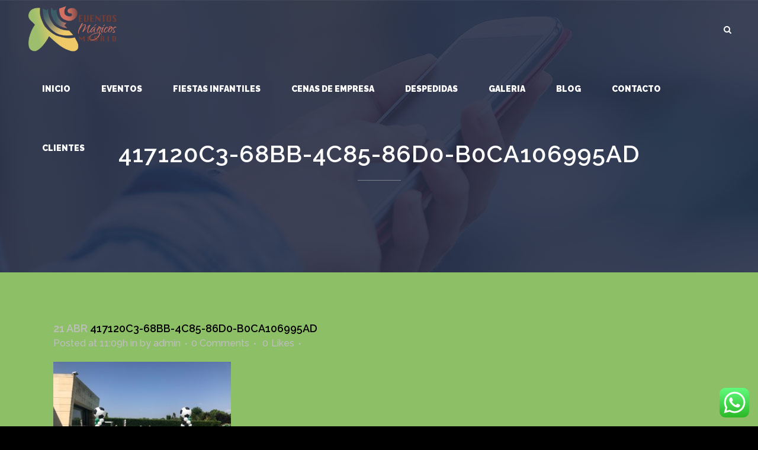

--- FILE ---
content_type: text/html; charset=UTF-8
request_url: http://www.eventosmagicosmadrid.com/fiestas-infantiles-en-la-moraleja/417120c3-68bb-4c85-86d0-b0ca106995ad/
body_size: 17391
content:
<!DOCTYPE html>
<html lang="es">
<head id="head_id2">
	<meta charset="UTF-8" />
	
	<title>417120C3-68BB-4C85-86D0-B0CA106995AD - Eventos magicos</title>

				<meta name="viewport" content="width=device-width,initial-scale=1,user-scalable=no">
		
	<link rel="profile" href="http://gmpg.org/xfn/11" />
	<link rel="pingback" href="http://www.eventosmagicosmadrid.com/xmlrpc.php" />
	<link rel="shortcut icon" type="image/x-icon" href="http://www.eventosmagicosmadrid.com/wp-content/uploads/2016/09/favicom-nuevo-eventos.png">
	<link rel="apple-touch-icon" href="http://www.eventosmagicosmadrid.com/wp-content/uploads/2016/09/favicom-nuevo-eventos.png"/>
	<link href='//fonts.googleapis.com/css?family=Raleway:100,200,300,400,500,600,700,800,900,300italic,400italic|Raleway:100,200,300,400,500,600,700,800,900,300italic,400italic|Montserrat:100,200,300,400,500,600,700,800,900,300italic,400italic&subset=latin,latin-ext' rel='stylesheet' type='text/css'>
<meta name='robots' content='index, follow, max-image-preview:large, max-snippet:-1, max-video-preview:-1' />

	<!-- This site is optimized with the Yoast SEO plugin v26.8 - https://yoast.com/product/yoast-seo-wordpress/ -->
	<link rel="canonical" href="http://www.eventosmagicosmadrid.com/fiestas-infantiles-en-la-moraleja/417120c3-68bb-4c85-86d0-b0ca106995ad/" />
	<meta property="og:locale" content="es_ES" />
	<meta property="og:type" content="article" />
	<meta property="og:title" content="417120C3-68BB-4C85-86D0-B0CA106995AD - Eventos magicos" />
	<meta property="og:url" content="http://www.eventosmagicosmadrid.com/fiestas-infantiles-en-la-moraleja/417120c3-68bb-4c85-86d0-b0ca106995ad/" />
	<meta property="og:site_name" content="Eventos magicos" />
	<meta property="article:publisher" content="https://www.facebook.com/eventosmagicosm" />
	<meta property="og:image" content="http://www.eventosmagicosmadrid.com/fiestas-infantiles-en-la-moraleja/417120c3-68bb-4c85-86d0-b0ca106995ad" />
	<meta property="og:image:width" content="2048" />
	<meta property="og:image:height" content="1536" />
	<meta property="og:image:type" content="image/jpeg" />
	<meta name="twitter:card" content="summary_large_image" />
	<meta name="twitter:site" content="@EventosMagicosM" />
	<script type="application/ld+json" class="yoast-schema-graph">{"@context":"https://schema.org","@graph":[{"@type":"WebPage","@id":"http://www.eventosmagicosmadrid.com/fiestas-infantiles-en-la-moraleja/417120c3-68bb-4c85-86d0-b0ca106995ad/","url":"http://www.eventosmagicosmadrid.com/fiestas-infantiles-en-la-moraleja/417120c3-68bb-4c85-86d0-b0ca106995ad/","name":"417120C3-68BB-4C85-86D0-B0CA106995AD - Eventos magicos","isPartOf":{"@id":"http://www.eventosmagicosmadrid.com/#website"},"primaryImageOfPage":{"@id":"http://www.eventosmagicosmadrid.com/fiestas-infantiles-en-la-moraleja/417120c3-68bb-4c85-86d0-b0ca106995ad/#primaryimage"},"image":{"@id":"http://www.eventosmagicosmadrid.com/fiestas-infantiles-en-la-moraleja/417120c3-68bb-4c85-86d0-b0ca106995ad/#primaryimage"},"thumbnailUrl":"http://www.eventosmagicosmadrid.com/wp-content/uploads/2019/04/417120C3-68BB-4C85-86D0-B0CA106995AD.jpeg","datePublished":"2019-04-21T11:09:26+00:00","breadcrumb":{"@id":"http://www.eventosmagicosmadrid.com/fiestas-infantiles-en-la-moraleja/417120c3-68bb-4c85-86d0-b0ca106995ad/#breadcrumb"},"inLanguage":"es","potentialAction":[{"@type":"ReadAction","target":["http://www.eventosmagicosmadrid.com/fiestas-infantiles-en-la-moraleja/417120c3-68bb-4c85-86d0-b0ca106995ad/"]}]},{"@type":"ImageObject","inLanguage":"es","@id":"http://www.eventosmagicosmadrid.com/fiestas-infantiles-en-la-moraleja/417120c3-68bb-4c85-86d0-b0ca106995ad/#primaryimage","url":"http://www.eventosmagicosmadrid.com/wp-content/uploads/2019/04/417120C3-68BB-4C85-86D0-B0CA106995AD.jpeg","contentUrl":"http://www.eventosmagicosmadrid.com/wp-content/uploads/2019/04/417120C3-68BB-4C85-86D0-B0CA106995AD.jpeg","width":2048,"height":1536},{"@type":"BreadcrumbList","@id":"http://www.eventosmagicosmadrid.com/fiestas-infantiles-en-la-moraleja/417120c3-68bb-4c85-86d0-b0ca106995ad/#breadcrumb","itemListElement":[{"@type":"ListItem","position":1,"name":"Portada","item":"http://www.eventosmagicosmadrid.com/"},{"@type":"ListItem","position":2,"name":"FIESTAS INFANTILES EN LA MORALEJA","item":"http://www.eventosmagicosmadrid.com/fiestas-infantiles-en-la-moraleja/"},{"@type":"ListItem","position":3,"name":"417120C3-68BB-4C85-86D0-B0CA106995AD"}]},{"@type":"WebSite","@id":"http://www.eventosmagicosmadrid.com/#website","url":"http://www.eventosmagicosmadrid.com/","name":"Eventos magicos Madrid","description":"despedidas, eventos fiestas infantiles y cenas de empresa madrid","publisher":{"@id":"http://www.eventosmagicosmadrid.com/#organization"},"potentialAction":[{"@type":"SearchAction","target":{"@type":"EntryPoint","urlTemplate":"http://www.eventosmagicosmadrid.com/?s={search_term_string}"},"query-input":{"@type":"PropertyValueSpecification","valueRequired":true,"valueName":"search_term_string"}}],"inLanguage":"es"},{"@type":"Organization","@id":"http://www.eventosmagicosmadrid.com/#organization","name":"Eventos magicos Madrid","url":"http://www.eventosmagicosmadrid.com/","logo":{"@type":"ImageObject","inLanguage":"es","@id":"http://www.eventosmagicosmadrid.com/#/schema/logo/image/","url":"https://www.eventosmagicosmadrid.com/wp-content/uploads/2023/04/8DF5E784-5AFF-4E37-9904-FD67F268838E.jpeg","contentUrl":"https://www.eventosmagicosmadrid.com/wp-content/uploads/2023/04/8DF5E784-5AFF-4E37-9904-FD67F268838E.jpeg","width":640,"height":640,"caption":"Eventos magicos Madrid"},"image":{"@id":"http://www.eventosmagicosmadrid.com/#/schema/logo/image/"},"sameAs":["https://www.facebook.com/eventosmagicosm","https://x.com/EventosMagicosM","https://instagram.com/eventosmagicosmadrid?igshid=YmMyMTA2M2Y="]}]}</script>
	<!-- / Yoast SEO plugin. -->


<link rel='dns-prefetch' href='//maps.googleapis.com' />
<link rel="alternate" type="application/rss+xml" title="Eventos magicos &raquo; Feed" href="http://www.eventosmagicosmadrid.com/feed/" />
<link rel="alternate" type="application/rss+xml" title="Eventos magicos &raquo; Feed de los comentarios" href="http://www.eventosmagicosmadrid.com/comments/feed/" />
<link rel="alternate" type="application/rss+xml" title="Eventos magicos &raquo; Comentario 417120C3-68BB-4C85-86D0-B0CA106995AD del feed" href="http://www.eventosmagicosmadrid.com/fiestas-infantiles-en-la-moraleja/417120c3-68bb-4c85-86d0-b0ca106995ad/feed/" />
<link rel="alternate" title="oEmbed (JSON)" type="application/json+oembed" href="http://www.eventosmagicosmadrid.com/wp-json/oembed/1.0/embed?url=http%3A%2F%2Fwww.eventosmagicosmadrid.com%2Ffiestas-infantiles-en-la-moraleja%2F417120c3-68bb-4c85-86d0-b0ca106995ad%2F" />
<link rel="alternate" title="oEmbed (XML)" type="text/xml+oembed" href="http://www.eventosmagicosmadrid.com/wp-json/oembed/1.0/embed?url=http%3A%2F%2Fwww.eventosmagicosmadrid.com%2Ffiestas-infantiles-en-la-moraleja%2F417120c3-68bb-4c85-86d0-b0ca106995ad%2F&#038;format=xml" />
<style id='wp-img-auto-sizes-contain-inline-css' type='text/css'>
img:is([sizes=auto i],[sizes^="auto," i]){contain-intrinsic-size:3000px 1500px}
/*# sourceURL=wp-img-auto-sizes-contain-inline-css */
</style>
<link rel='stylesheet' id='ht_ctc_main_css-css' href='http://www.eventosmagicosmadrid.com/wp-content/plugins/click-to-chat-for-whatsapp/new/inc/assets/css/main.css?ver=4.36' type='text/css' media='all' />
<style id='wp-emoji-styles-inline-css' type='text/css'>

	img.wp-smiley, img.emoji {
		display: inline !important;
		border: none !important;
		box-shadow: none !important;
		height: 1em !important;
		width: 1em !important;
		margin: 0 0.07em !important;
		vertical-align: -0.1em !important;
		background: none !important;
		padding: 0 !important;
	}
/*# sourceURL=wp-emoji-styles-inline-css */
</style>
<style id='wp-block-library-inline-css' type='text/css'>
:root{--wp-block-synced-color:#7a00df;--wp-block-synced-color--rgb:122,0,223;--wp-bound-block-color:var(--wp-block-synced-color);--wp-editor-canvas-background:#ddd;--wp-admin-theme-color:#007cba;--wp-admin-theme-color--rgb:0,124,186;--wp-admin-theme-color-darker-10:#006ba1;--wp-admin-theme-color-darker-10--rgb:0,107,160.5;--wp-admin-theme-color-darker-20:#005a87;--wp-admin-theme-color-darker-20--rgb:0,90,135;--wp-admin-border-width-focus:2px}@media (min-resolution:192dpi){:root{--wp-admin-border-width-focus:1.5px}}.wp-element-button{cursor:pointer}:root .has-very-light-gray-background-color{background-color:#eee}:root .has-very-dark-gray-background-color{background-color:#313131}:root .has-very-light-gray-color{color:#eee}:root .has-very-dark-gray-color{color:#313131}:root .has-vivid-green-cyan-to-vivid-cyan-blue-gradient-background{background:linear-gradient(135deg,#00d084,#0693e3)}:root .has-purple-crush-gradient-background{background:linear-gradient(135deg,#34e2e4,#4721fb 50%,#ab1dfe)}:root .has-hazy-dawn-gradient-background{background:linear-gradient(135deg,#faaca8,#dad0ec)}:root .has-subdued-olive-gradient-background{background:linear-gradient(135deg,#fafae1,#67a671)}:root .has-atomic-cream-gradient-background{background:linear-gradient(135deg,#fdd79a,#004a59)}:root .has-nightshade-gradient-background{background:linear-gradient(135deg,#330968,#31cdcf)}:root .has-midnight-gradient-background{background:linear-gradient(135deg,#020381,#2874fc)}:root{--wp--preset--font-size--normal:16px;--wp--preset--font-size--huge:42px}.has-regular-font-size{font-size:1em}.has-larger-font-size{font-size:2.625em}.has-normal-font-size{font-size:var(--wp--preset--font-size--normal)}.has-huge-font-size{font-size:var(--wp--preset--font-size--huge)}.has-text-align-center{text-align:center}.has-text-align-left{text-align:left}.has-text-align-right{text-align:right}.has-fit-text{white-space:nowrap!important}#end-resizable-editor-section{display:none}.aligncenter{clear:both}.items-justified-left{justify-content:flex-start}.items-justified-center{justify-content:center}.items-justified-right{justify-content:flex-end}.items-justified-space-between{justify-content:space-between}.screen-reader-text{border:0;clip-path:inset(50%);height:1px;margin:-1px;overflow:hidden;padding:0;position:absolute;width:1px;word-wrap:normal!important}.screen-reader-text:focus{background-color:#ddd;clip-path:none;color:#444;display:block;font-size:1em;height:auto;left:5px;line-height:normal;padding:15px 23px 14px;text-decoration:none;top:5px;width:auto;z-index:100000}html :where(.has-border-color){border-style:solid}html :where([style*=border-top-color]){border-top-style:solid}html :where([style*=border-right-color]){border-right-style:solid}html :where([style*=border-bottom-color]){border-bottom-style:solid}html :where([style*=border-left-color]){border-left-style:solid}html :where([style*=border-width]){border-style:solid}html :where([style*=border-top-width]){border-top-style:solid}html :where([style*=border-right-width]){border-right-style:solid}html :where([style*=border-bottom-width]){border-bottom-style:solid}html :where([style*=border-left-width]){border-left-style:solid}html :where(img[class*=wp-image-]){height:auto;max-width:100%}:where(figure){margin:0 0 1em}html :where(.is-position-sticky){--wp-admin--admin-bar--position-offset:var(--wp-admin--admin-bar--height,0px)}@media screen and (max-width:600px){html :where(.is-position-sticky){--wp-admin--admin-bar--position-offset:0px}}

/*# sourceURL=wp-block-library-inline-css */
</style><style id='global-styles-inline-css' type='text/css'>
:root{--wp--preset--aspect-ratio--square: 1;--wp--preset--aspect-ratio--4-3: 4/3;--wp--preset--aspect-ratio--3-4: 3/4;--wp--preset--aspect-ratio--3-2: 3/2;--wp--preset--aspect-ratio--2-3: 2/3;--wp--preset--aspect-ratio--16-9: 16/9;--wp--preset--aspect-ratio--9-16: 9/16;--wp--preset--color--black: #000000;--wp--preset--color--cyan-bluish-gray: #abb8c3;--wp--preset--color--white: #ffffff;--wp--preset--color--pale-pink: #f78da7;--wp--preset--color--vivid-red: #cf2e2e;--wp--preset--color--luminous-vivid-orange: #ff6900;--wp--preset--color--luminous-vivid-amber: #fcb900;--wp--preset--color--light-green-cyan: #7bdcb5;--wp--preset--color--vivid-green-cyan: #00d084;--wp--preset--color--pale-cyan-blue: #8ed1fc;--wp--preset--color--vivid-cyan-blue: #0693e3;--wp--preset--color--vivid-purple: #9b51e0;--wp--preset--gradient--vivid-cyan-blue-to-vivid-purple: linear-gradient(135deg,rgb(6,147,227) 0%,rgb(155,81,224) 100%);--wp--preset--gradient--light-green-cyan-to-vivid-green-cyan: linear-gradient(135deg,rgb(122,220,180) 0%,rgb(0,208,130) 100%);--wp--preset--gradient--luminous-vivid-amber-to-luminous-vivid-orange: linear-gradient(135deg,rgb(252,185,0) 0%,rgb(255,105,0) 100%);--wp--preset--gradient--luminous-vivid-orange-to-vivid-red: linear-gradient(135deg,rgb(255,105,0) 0%,rgb(207,46,46) 100%);--wp--preset--gradient--very-light-gray-to-cyan-bluish-gray: linear-gradient(135deg,rgb(238,238,238) 0%,rgb(169,184,195) 100%);--wp--preset--gradient--cool-to-warm-spectrum: linear-gradient(135deg,rgb(74,234,220) 0%,rgb(151,120,209) 20%,rgb(207,42,186) 40%,rgb(238,44,130) 60%,rgb(251,105,98) 80%,rgb(254,248,76) 100%);--wp--preset--gradient--blush-light-purple: linear-gradient(135deg,rgb(255,206,236) 0%,rgb(152,150,240) 100%);--wp--preset--gradient--blush-bordeaux: linear-gradient(135deg,rgb(254,205,165) 0%,rgb(254,45,45) 50%,rgb(107,0,62) 100%);--wp--preset--gradient--luminous-dusk: linear-gradient(135deg,rgb(255,203,112) 0%,rgb(199,81,192) 50%,rgb(65,88,208) 100%);--wp--preset--gradient--pale-ocean: linear-gradient(135deg,rgb(255,245,203) 0%,rgb(182,227,212) 50%,rgb(51,167,181) 100%);--wp--preset--gradient--electric-grass: linear-gradient(135deg,rgb(202,248,128) 0%,rgb(113,206,126) 100%);--wp--preset--gradient--midnight: linear-gradient(135deg,rgb(2,3,129) 0%,rgb(40,116,252) 100%);--wp--preset--font-size--small: 13px;--wp--preset--font-size--medium: 20px;--wp--preset--font-size--large: 36px;--wp--preset--font-size--x-large: 42px;--wp--preset--spacing--20: 0.44rem;--wp--preset--spacing--30: 0.67rem;--wp--preset--spacing--40: 1rem;--wp--preset--spacing--50: 1.5rem;--wp--preset--spacing--60: 2.25rem;--wp--preset--spacing--70: 3.38rem;--wp--preset--spacing--80: 5.06rem;--wp--preset--shadow--natural: 6px 6px 9px rgba(0, 0, 0, 0.2);--wp--preset--shadow--deep: 12px 12px 50px rgba(0, 0, 0, 0.4);--wp--preset--shadow--sharp: 6px 6px 0px rgba(0, 0, 0, 0.2);--wp--preset--shadow--outlined: 6px 6px 0px -3px rgb(255, 255, 255), 6px 6px rgb(0, 0, 0);--wp--preset--shadow--crisp: 6px 6px 0px rgb(0, 0, 0);}:where(.is-layout-flex){gap: 0.5em;}:where(.is-layout-grid){gap: 0.5em;}body .is-layout-flex{display: flex;}.is-layout-flex{flex-wrap: wrap;align-items: center;}.is-layout-flex > :is(*, div){margin: 0;}body .is-layout-grid{display: grid;}.is-layout-grid > :is(*, div){margin: 0;}:where(.wp-block-columns.is-layout-flex){gap: 2em;}:where(.wp-block-columns.is-layout-grid){gap: 2em;}:where(.wp-block-post-template.is-layout-flex){gap: 1.25em;}:where(.wp-block-post-template.is-layout-grid){gap: 1.25em;}.has-black-color{color: var(--wp--preset--color--black) !important;}.has-cyan-bluish-gray-color{color: var(--wp--preset--color--cyan-bluish-gray) !important;}.has-white-color{color: var(--wp--preset--color--white) !important;}.has-pale-pink-color{color: var(--wp--preset--color--pale-pink) !important;}.has-vivid-red-color{color: var(--wp--preset--color--vivid-red) !important;}.has-luminous-vivid-orange-color{color: var(--wp--preset--color--luminous-vivid-orange) !important;}.has-luminous-vivid-amber-color{color: var(--wp--preset--color--luminous-vivid-amber) !important;}.has-light-green-cyan-color{color: var(--wp--preset--color--light-green-cyan) !important;}.has-vivid-green-cyan-color{color: var(--wp--preset--color--vivid-green-cyan) !important;}.has-pale-cyan-blue-color{color: var(--wp--preset--color--pale-cyan-blue) !important;}.has-vivid-cyan-blue-color{color: var(--wp--preset--color--vivid-cyan-blue) !important;}.has-vivid-purple-color{color: var(--wp--preset--color--vivid-purple) !important;}.has-black-background-color{background-color: var(--wp--preset--color--black) !important;}.has-cyan-bluish-gray-background-color{background-color: var(--wp--preset--color--cyan-bluish-gray) !important;}.has-white-background-color{background-color: var(--wp--preset--color--white) !important;}.has-pale-pink-background-color{background-color: var(--wp--preset--color--pale-pink) !important;}.has-vivid-red-background-color{background-color: var(--wp--preset--color--vivid-red) !important;}.has-luminous-vivid-orange-background-color{background-color: var(--wp--preset--color--luminous-vivid-orange) !important;}.has-luminous-vivid-amber-background-color{background-color: var(--wp--preset--color--luminous-vivid-amber) !important;}.has-light-green-cyan-background-color{background-color: var(--wp--preset--color--light-green-cyan) !important;}.has-vivid-green-cyan-background-color{background-color: var(--wp--preset--color--vivid-green-cyan) !important;}.has-pale-cyan-blue-background-color{background-color: var(--wp--preset--color--pale-cyan-blue) !important;}.has-vivid-cyan-blue-background-color{background-color: var(--wp--preset--color--vivid-cyan-blue) !important;}.has-vivid-purple-background-color{background-color: var(--wp--preset--color--vivid-purple) !important;}.has-black-border-color{border-color: var(--wp--preset--color--black) !important;}.has-cyan-bluish-gray-border-color{border-color: var(--wp--preset--color--cyan-bluish-gray) !important;}.has-white-border-color{border-color: var(--wp--preset--color--white) !important;}.has-pale-pink-border-color{border-color: var(--wp--preset--color--pale-pink) !important;}.has-vivid-red-border-color{border-color: var(--wp--preset--color--vivid-red) !important;}.has-luminous-vivid-orange-border-color{border-color: var(--wp--preset--color--luminous-vivid-orange) !important;}.has-luminous-vivid-amber-border-color{border-color: var(--wp--preset--color--luminous-vivid-amber) !important;}.has-light-green-cyan-border-color{border-color: var(--wp--preset--color--light-green-cyan) !important;}.has-vivid-green-cyan-border-color{border-color: var(--wp--preset--color--vivid-green-cyan) !important;}.has-pale-cyan-blue-border-color{border-color: var(--wp--preset--color--pale-cyan-blue) !important;}.has-vivid-cyan-blue-border-color{border-color: var(--wp--preset--color--vivid-cyan-blue) !important;}.has-vivid-purple-border-color{border-color: var(--wp--preset--color--vivid-purple) !important;}.has-vivid-cyan-blue-to-vivid-purple-gradient-background{background: var(--wp--preset--gradient--vivid-cyan-blue-to-vivid-purple) !important;}.has-light-green-cyan-to-vivid-green-cyan-gradient-background{background: var(--wp--preset--gradient--light-green-cyan-to-vivid-green-cyan) !important;}.has-luminous-vivid-amber-to-luminous-vivid-orange-gradient-background{background: var(--wp--preset--gradient--luminous-vivid-amber-to-luminous-vivid-orange) !important;}.has-luminous-vivid-orange-to-vivid-red-gradient-background{background: var(--wp--preset--gradient--luminous-vivid-orange-to-vivid-red) !important;}.has-very-light-gray-to-cyan-bluish-gray-gradient-background{background: var(--wp--preset--gradient--very-light-gray-to-cyan-bluish-gray) !important;}.has-cool-to-warm-spectrum-gradient-background{background: var(--wp--preset--gradient--cool-to-warm-spectrum) !important;}.has-blush-light-purple-gradient-background{background: var(--wp--preset--gradient--blush-light-purple) !important;}.has-blush-bordeaux-gradient-background{background: var(--wp--preset--gradient--blush-bordeaux) !important;}.has-luminous-dusk-gradient-background{background: var(--wp--preset--gradient--luminous-dusk) !important;}.has-pale-ocean-gradient-background{background: var(--wp--preset--gradient--pale-ocean) !important;}.has-electric-grass-gradient-background{background: var(--wp--preset--gradient--electric-grass) !important;}.has-midnight-gradient-background{background: var(--wp--preset--gradient--midnight) !important;}.has-small-font-size{font-size: var(--wp--preset--font-size--small) !important;}.has-medium-font-size{font-size: var(--wp--preset--font-size--medium) !important;}.has-large-font-size{font-size: var(--wp--preset--font-size--large) !important;}.has-x-large-font-size{font-size: var(--wp--preset--font-size--x-large) !important;}
/*# sourceURL=global-styles-inline-css */
</style>

<style id='classic-theme-styles-inline-css' type='text/css'>
/*! This file is auto-generated */
.wp-block-button__link{color:#fff;background-color:#32373c;border-radius:9999px;box-shadow:none;text-decoration:none;padding:calc(.667em + 2px) calc(1.333em + 2px);font-size:1.125em}.wp-block-file__button{background:#32373c;color:#fff;text-decoration:none}
/*# sourceURL=/wp-includes/css/classic-themes.min.css */
</style>
<link rel='stylesheet' id='contact-form-7-css' href='http://www.eventosmagicosmadrid.com/wp-content/plugins/contact-form-7/includes/css/styles.css?ver=6.1.4' type='text/css' media='all' />
<link rel='stylesheet' id='default_style-css' href='http://www.eventosmagicosmadrid.com/wp-content/themes/bridge/style.css?ver=6.9' type='text/css' media='all' />
<link rel='stylesheet' id='qode_font_awesome-css' href='http://www.eventosmagicosmadrid.com/wp-content/themes/bridge/css/font-awesome/css/font-awesome.min.css?ver=6.9' type='text/css' media='all' />
<link rel='stylesheet' id='qode_font_elegant-css' href='http://www.eventosmagicosmadrid.com/wp-content/themes/bridge/css/elegant-icons/style.min.css?ver=6.9' type='text/css' media='all' />
<link rel='stylesheet' id='qode_linea_icons-css' href='http://www.eventosmagicosmadrid.com/wp-content/themes/bridge/css/linea-icons/style.css?ver=6.9' type='text/css' media='all' />
<link rel='stylesheet' id='stylesheet-css' href='http://www.eventosmagicosmadrid.com/wp-content/themes/bridge/css/stylesheet.min.css?ver=6.9' type='text/css' media='all' />
<link rel='stylesheet' id='qode_print-css' href='http://www.eventosmagicosmadrid.com/wp-content/themes/bridge/css/print.css?ver=6.9' type='text/css' media='all' />
<link rel='stylesheet' id='mac_stylesheet-css' href='http://www.eventosmagicosmadrid.com/wp-content/themes/bridge/css/mac_stylesheet.css?ver=6.9' type='text/css' media='all' />
<link rel='stylesheet' id='webkit-css' href='http://www.eventosmagicosmadrid.com/wp-content/themes/bridge/css/webkit_stylesheet.css?ver=6.9' type='text/css' media='all' />
<link rel='stylesheet' id='style_dynamic-css' href='http://www.eventosmagicosmadrid.com/wp-content/themes/bridge/css/style_dynamic.css?ver=1682250846' type='text/css' media='all' />
<link rel='stylesheet' id='responsive-css' href='http://www.eventosmagicosmadrid.com/wp-content/themes/bridge/css/responsive.min.css?ver=6.9' type='text/css' media='all' />
<link rel='stylesheet' id='style_dynamic_responsive-css' href='http://www.eventosmagicosmadrid.com/wp-content/themes/bridge/css/style_dynamic_responsive.css?ver=1682250846' type='text/css' media='all' />
<link rel='stylesheet' id='js_composer_front-css' href='http://www.eventosmagicosmadrid.com/wp-content/plugins/js_composer/assets/css/js_composer.min.css?ver=5.6' type='text/css' media='all' />
<link rel='stylesheet' id='custom_css-css' href='http://www.eventosmagicosmadrid.com/wp-content/themes/bridge/css/custom_css.css?ver=1682250846' type='text/css' media='all' />
<script type="text/javascript" src="http://www.eventosmagicosmadrid.com/wp-includes/js/jquery/jquery.min.js?ver=3.7.1" id="jquery-core-js"></script>
<script type="text/javascript" src="http://www.eventosmagicosmadrid.com/wp-includes/js/jquery/jquery-migrate.min.js?ver=3.4.1" id="jquery-migrate-js"></script>
<link rel="https://api.w.org/" href="http://www.eventosmagicosmadrid.com/wp-json/" /><link rel="alternate" title="JSON" type="application/json" href="http://www.eventosmagicosmadrid.com/wp-json/wp/v2/media/20826" /><link rel="EditURI" type="application/rsd+xml" title="RSD" href="http://www.eventosmagicosmadrid.com/xmlrpc.php?rsd" />
<meta name="generator" content="WordPress 6.9" />
<link rel='shortlink' href='http://www.eventosmagicosmadrid.com/?p=20826' />
<!-- Google Tag Manager -->
<script>(function(w,d,s,l,i){w[l]=w[l]||[];w[l].push({'gtm.start':
new Date().getTime(),event:'gtm.js'});var f=d.getElementsByTagName(s)[0],
j=d.createElement(s),dl=l!='dataLayer'?'&l='+l:'';j.async=true;j.src=
'https://www.googletagmanager.com/gtm.js?id='+i+dl;f.parentNode.insertBefore(j,f);
})(window,document,'script','dataLayer','GTM-KQPHT45G');</script>
<!-- End Google Tag Manager -->
<meta name="generator" content="Powered by WPBakery Page Builder - drag and drop page builder for WordPress."/>
<!--[if lte IE 9]><link rel="stylesheet" type="text/css" href="http://www.eventosmagicosmadrid.com/wp-content/plugins/js_composer/assets/css/vc_lte_ie9.min.css" media="screen"><![endif]--><noscript><style type="text/css"> .wpb_animate_when_almost_visible { opacity: 1; }</style></noscript>
<script>
  (function(i,s,o,g,r,a,m){i['GoogleAnalyticsObject']=r;i[r]=i[r]||function(){
  (i[r].q=i[r].q||[]).push(arguments)},i[r].l=1*new Date();a=s.createElement(o),
  m=s.getElementsByTagName(o)[0];a.async=1;a.src=g;m.parentNode.insertBefore(a,m)
  })(window,document,'script','https://www.google-analytics.com/analytics.js','ga');

  ga('create', 'UA-85657713-1', 'auto');
  ga('send', 'pageview');

</script>
</head>

<body class="attachment wp-singular attachment-template-default single single-attachment postid-20826 attachmentid-20826 attachment-jpeg wp-theme-bridge  vss_responsive_adv footer_responsive_adv qode-content-sidebar-responsive qode-theme-ver-9.0 wpb-js-composer js-comp-ver-5.6 vc_responsive">

				<div class="ajax_loader"><div class="ajax_loader_1"><div class="five_rotating_circles"><div class="spinner-container container1"><div class="circle1"></div><div class="circle2"></div><div class="circle3"></div><div class="circle4"></div></div><div class="spinner-container container2"><div class="circle1"></div><div class="circle2"></div><div class="circle3"></div><div class="circle4"></div></div><div class="spinner-container container3"><div class="circle1"></div><div class="circle2"></div><div class="circle3"></div><div class="circle4"></div></div></div></div></div>
					<div class="wrapper">
	<div class="wrapper_inner">
	<!-- Google Analytics start -->
		<!-- Google Analytics end -->

	


<header class=" scroll_header_top_area light fixed transparent scrolled_not_transparent with_border page_header">
    <div class="header_inner clearfix">

		
					<form role="search" action="http://www.eventosmagicosmadrid.com/" class="qode_search_form_3" method="get">
												<div class="form_holder_outer">
								<div class="form_holder">
									
									<input type="text" placeholder="Search" name="s" class="qode_search_field" autocomplete="off" />

									<div class="qode_search_close">
										<a href="#">
                                            <i class="qode_icon_font_awesome fa fa-times " ></i>										</a>
									</div>
								</div>
							</div>
								</form>
				
		<div class="header_top_bottom_holder">
		<div class="header_bottom clearfix" style=' background-color:rgba(237, 237, 237, 0);' >
		                    					<div class="header_inner_left">
                        													<div class="mobile_menu_button">
                                <span>
                                    <i class="qode_icon_font_awesome fa fa-bars " ></i>                                </span>
                            </div>
												<div class="logo_wrapper">
                            							<div class="q_logo">
								<a href="http://www.eventosmagicosmadrid.com/">
									<img class="normal" src="http://www.eventosmagicosmadrid.com/wp-content/uploads/2017/03/logo-eventos-nuevo.png" alt="Logo"/>
									<img class="light" src="http://www.eventosmagicosmadrid.com/wp-content/uploads/2017/03/logo-eventos-nuevo.png" alt="Logo"/>
									<img class="dark" src="http://www.eventosmagicosmadrid.com/wp-content/uploads/2017/03/logo-eventos-nuevo.png" alt="Logo"/>
									<img class="sticky" src="http://www.eventosmagicosmadrid.com/wp-content/uploads/2017/03/logo-eventos-nuevo.png" alt="Logo"/>
									<img class="mobile" src="http://www.eventosmagicosmadrid.com/wp-content/uploads/2017/03/logo-eventos-nuevo.png" alt="Logo"/>
																	</a>
							</div>
                            						</div>
                                                					</div>
                    					                                                							<div class="header_inner_right">
                                <div class="side_menu_button_wrapper right">
																		                                    <div class="side_menu_button">
									
																					<a class="search_button search_covers_header normal" href="javascript:void(0)">
                                                <i class="qode_icon_font_awesome fa fa-search " ></i>											</a>
								
																					                                                                                                                    </div>
                                </div>
							</div>
												
						
						<nav class="main_menu drop_down right">
						<ul id="menu-menu-cabecera-em" class=""><li id="nav-menu-item-15518" class="menu-item menu-item-type-post_type menu-item-object-page menu-item-home  narrow"><a href="http://www.eventosmagicosmadrid.com/" class=""><i class="menu_icon blank fa"></i><span>inicio</span><span class="plus"></span></a></li>
<li id="nav-menu-item-16362" class="menu-item menu-item-type-post_type menu-item-object-page  narrow"><a href="http://www.eventosmagicosmadrid.com/eventos-organizacion/" class=""><i class="menu_icon blank fa"></i><span>EVENTOS</span><span class="plus"></span></a></li>
<li id="nav-menu-item-15644" class="menu-item menu-item-type-post_type menu-item-object-page menu-item-has-children  has_sub narrow"><a href="http://www.eventosmagicosmadrid.com/fiestas-infantiles/" class=""><i class="menu_icon blank fa"></i><span>Fiestas Infantiles</span><span class="plus"></span></a>
<div class="second"><div class="inner"><ul>
	<li id="nav-menu-item-118488" class="menu-item menu-item-type-post_type menu-item-object-page "><a href="http://www.eventosmagicosmadrid.com/talleres-infantiles/" class=""><i class="menu_icon blank fa"></i><span>TITERES Y TALLERES</span><span class="plus"></span></a></li>
	<li id="nav-menu-item-118489" class="menu-item menu-item-type-post_type menu-item-object-page "><a href="http://www.eventosmagicosmadrid.com/baby-shower/" class=""><i class="menu_icon blank fa"></i><span>baby shower</span><span class="plus"></span></a></li>
	<li id="nav-menu-item-118490" class="menu-item menu-item-type-post_type menu-item-object-page "><a href="http://www.eventosmagicosmadrid.com/beauty-party-infantil/" class=""><i class="menu_icon blank fa"></i><span>beauty party infantil</span><span class="plus"></span></a></li>
	<li id="nav-menu-item-118491" class="menu-item menu-item-type-post_type menu-item-object-page "><a href="http://www.eventosmagicosmadrid.com/comuniones/" class=""><i class="menu_icon blank fa"></i><span>COMUNIONES</span><span class="plus"></span></a></li>
	<li id="nav-menu-item-118492" class="menu-item menu-item-type-post_type menu-item-object-page "><a href="http://www.eventosmagicosmadrid.com/cumpleanos-infantiles/" class=""><i class="menu_icon blank fa"></i><span>CUMPLEAÑOS INFANTILES MADRID</span><span class="plus"></span></a></li>
	<li id="nav-menu-item-118493" class="menu-item menu-item-type-post_type menu-item-object-page "><a href="http://www.eventosmagicosmadrid.com/fiestas-infantiles/" class=""><i class="menu_icon blank fa"></i><span>Fiestas Infantiles madrid</span><span class="plus"></span></a></li>
	<li id="nav-menu-item-118494" class="menu-item menu-item-type-post_type menu-item-object-page "><a href="http://www.eventosmagicosmadrid.com/decoracion-con-globos/" class=""><i class="menu_icon blank fa"></i><span>Decoración con Globos</span><span class="plus"></span></a></li>
	<li id="nav-menu-item-118495" class="menu-item menu-item-type-post_type menu-item-object-page "><a href="http://www.eventosmagicosmadrid.com/fiestas-infantiles-para-empresa/" class=""><i class="menu_icon blank fa"></i><span>FIESTAS INFANTILES PARA EMPRESA</span><span class="plus"></span></a></li>
</ul></div></div>
</li>
<li id="nav-menu-item-15548" class="menu-item menu-item-type-post_type menu-item-object-page  narrow"><a href="http://www.eventosmagicosmadrid.com/cenas-empresa/" class=""><i class="menu_icon blank fa"></i><span>Cenas de Empresa</span><span class="plus"></span></a></li>
<li id="nav-menu-item-21682" class="menu-item menu-item-type-post_type menu-item-object-page  narrow"><a href="http://www.eventosmagicosmadrid.com/despedidas-de-soltero-y-soltera-madrid/" class=""><i class="menu_icon blank fa"></i><span>Despedidas</span><span class="plus"></span></a></li>
<li id="nav-menu-item-15775" class="menu-item menu-item-type-post_type menu-item-object-page  narrow"><a href="http://www.eventosmagicosmadrid.com/galeria/" class=""><i class="menu_icon blank fa"></i><span>Galeria</span><span class="plus"></span></a></li>
<li id="nav-menu-item-16264" class="menu-item menu-item-type-post_type menu-item-object-page  narrow"><a href="http://www.eventosmagicosmadrid.com/nuestro-blog/" class=""><i class="menu_icon blank fa"></i><span>blog</span><span class="plus"></span></a></li>
<li id="nav-menu-item-15534" class="menu-item menu-item-type-post_type menu-item-object-page  narrow"><a href="http://www.eventosmagicosmadrid.com/contacto/" class=""><i class="menu_icon blank fa"></i><span>Contacto</span><span class="plus"></span></a></li>
<li id="nav-menu-item-16728" class="menu-item menu-item-type-post_type menu-item-object-page  narrow"><a href="http://www.eventosmagicosmadrid.com/clientes/" class=""><i class="menu_icon blank fa"></i><span>CLIENTES</span><span class="plus"></span></a></li>
</ul>						</nav>
						                        										<nav class="mobile_menu">
                        <ul id="menu-menu-cabecera-em-1" class=""><li id="mobile-menu-item-15518" class="menu-item menu-item-type-post_type menu-item-object-page menu-item-home "><a href="http://www.eventosmagicosmadrid.com/" class=""><span>inicio</span></a><span class="mobile_arrow"><i class="fa fa-angle-right"></i><i class="fa fa-angle-down"></i></span></li>
<li id="mobile-menu-item-16362" class="menu-item menu-item-type-post_type menu-item-object-page "><a href="http://www.eventosmagicosmadrid.com/eventos-organizacion/" class=""><span>EVENTOS</span></a><span class="mobile_arrow"><i class="fa fa-angle-right"></i><i class="fa fa-angle-down"></i></span></li>
<li id="mobile-menu-item-15644" class="menu-item menu-item-type-post_type menu-item-object-page menu-item-has-children  has_sub"><a href="http://www.eventosmagicosmadrid.com/fiestas-infantiles/" class=""><span>Fiestas Infantiles</span></a><span class="mobile_arrow"><i class="fa fa-angle-right"></i><i class="fa fa-angle-down"></i></span>
<ul class="sub_menu">
	<li id="mobile-menu-item-118488" class="menu-item menu-item-type-post_type menu-item-object-page "><a href="http://www.eventosmagicosmadrid.com/talleres-infantiles/" class=""><span>TITERES Y TALLERES</span></a><span class="mobile_arrow"><i class="fa fa-angle-right"></i><i class="fa fa-angle-down"></i></span></li>
	<li id="mobile-menu-item-118489" class="menu-item menu-item-type-post_type menu-item-object-page "><a href="http://www.eventosmagicosmadrid.com/baby-shower/" class=""><span>baby shower</span></a><span class="mobile_arrow"><i class="fa fa-angle-right"></i><i class="fa fa-angle-down"></i></span></li>
	<li id="mobile-menu-item-118490" class="menu-item menu-item-type-post_type menu-item-object-page "><a href="http://www.eventosmagicosmadrid.com/beauty-party-infantil/" class=""><span>beauty party infantil</span></a><span class="mobile_arrow"><i class="fa fa-angle-right"></i><i class="fa fa-angle-down"></i></span></li>
	<li id="mobile-menu-item-118491" class="menu-item menu-item-type-post_type menu-item-object-page "><a href="http://www.eventosmagicosmadrid.com/comuniones/" class=""><span>COMUNIONES</span></a><span class="mobile_arrow"><i class="fa fa-angle-right"></i><i class="fa fa-angle-down"></i></span></li>
	<li id="mobile-menu-item-118492" class="menu-item menu-item-type-post_type menu-item-object-page "><a href="http://www.eventosmagicosmadrid.com/cumpleanos-infantiles/" class=""><span>CUMPLEAÑOS INFANTILES MADRID</span></a><span class="mobile_arrow"><i class="fa fa-angle-right"></i><i class="fa fa-angle-down"></i></span></li>
	<li id="mobile-menu-item-118493" class="menu-item menu-item-type-post_type menu-item-object-page "><a href="http://www.eventosmagicosmadrid.com/fiestas-infantiles/" class=""><span>Fiestas Infantiles madrid</span></a><span class="mobile_arrow"><i class="fa fa-angle-right"></i><i class="fa fa-angle-down"></i></span></li>
	<li id="mobile-menu-item-118494" class="menu-item menu-item-type-post_type menu-item-object-page "><a href="http://www.eventosmagicosmadrid.com/decoracion-con-globos/" class=""><span>Decoración con Globos</span></a><span class="mobile_arrow"><i class="fa fa-angle-right"></i><i class="fa fa-angle-down"></i></span></li>
	<li id="mobile-menu-item-118495" class="menu-item menu-item-type-post_type menu-item-object-page "><a href="http://www.eventosmagicosmadrid.com/fiestas-infantiles-para-empresa/" class=""><span>FIESTAS INFANTILES PARA EMPRESA</span></a><span class="mobile_arrow"><i class="fa fa-angle-right"></i><i class="fa fa-angle-down"></i></span></li>
</ul>
</li>
<li id="mobile-menu-item-15548" class="menu-item menu-item-type-post_type menu-item-object-page "><a href="http://www.eventosmagicosmadrid.com/cenas-empresa/" class=""><span>Cenas de Empresa</span></a><span class="mobile_arrow"><i class="fa fa-angle-right"></i><i class="fa fa-angle-down"></i></span></li>
<li id="mobile-menu-item-21682" class="menu-item menu-item-type-post_type menu-item-object-page "><a href="http://www.eventosmagicosmadrid.com/despedidas-de-soltero-y-soltera-madrid/" class=""><span>Despedidas</span></a><span class="mobile_arrow"><i class="fa fa-angle-right"></i><i class="fa fa-angle-down"></i></span></li>
<li id="mobile-menu-item-15775" class="menu-item menu-item-type-post_type menu-item-object-page "><a href="http://www.eventosmagicosmadrid.com/galeria/" class=""><span>Galeria</span></a><span class="mobile_arrow"><i class="fa fa-angle-right"></i><i class="fa fa-angle-down"></i></span></li>
<li id="mobile-menu-item-16264" class="menu-item menu-item-type-post_type menu-item-object-page "><a href="http://www.eventosmagicosmadrid.com/nuestro-blog/" class=""><span>blog</span></a><span class="mobile_arrow"><i class="fa fa-angle-right"></i><i class="fa fa-angle-down"></i></span></li>
<li id="mobile-menu-item-15534" class="menu-item menu-item-type-post_type menu-item-object-page "><a href="http://www.eventosmagicosmadrid.com/contacto/" class=""><span>Contacto</span></a><span class="mobile_arrow"><i class="fa fa-angle-right"></i><i class="fa fa-angle-down"></i></span></li>
<li id="mobile-menu-item-16728" class="menu-item menu-item-type-post_type menu-item-object-page "><a href="http://www.eventosmagicosmadrid.com/clientes/" class=""><span>CLIENTES</span></a><span class="mobile_arrow"><i class="fa fa-angle-right"></i><i class="fa fa-angle-down"></i></span></li>
</ul>					</nav>
				</div>
	</div>
	</div>

</header>
		

    		<a id='back_to_top' href='#'>
			<span class="fa-stack">
				<i class="fa fa-arrow-up" style=""></i>
			</span>
		</a>
	    	
    
		
	
    
<div class="content ">
						<div class="content_inner  ">
			            
            <div style="position: absolute; opacity: 0; visibility: hidden;">
</div>										<div class="title_outer title_without_animation"    data-height="460">
		<div class="title title_size_large  position_center  has_fixed_background " style="background-image:url(http://demo.qodeinteractive.com/bridge94/wp-content/uploads/2015/05/title2.jpg);height:460px;">
			<div class="image not_responsive"><img src="http://demo.qodeinteractive.com/bridge94/wp-content/uploads/2015/05/title2.jpg" alt="&nbsp;" /> </div>
										<div class="title_holder"  style="padding-top:101px;height:359px;">
					<div class="container">
						<div class="container_inner clearfix">
								<div class="title_subtitle_holder" >
                                                                									<div class="title_subtitle_holder_inner">
																	<h1><span>417120C3-68BB-4C85-86D0-B0CA106995AD</span></h1>
																			<span class="separator small center"  ></span>
																	
																																			</div>
								                                                            </div>
						</div>
					</div>
				</div>
								</div>
			</div>
								<div class="container">
                    					<div class="container_inner default_template_holder" >
				
											<div class="blog_holder blog_single">
								<article id="post-20826" class="post-20826 attachment type-attachment status-inherit hentry">
			<div class="post_content_holder">
								<div class="post_text">
					<div class="post_text_inner">
						<h2><span class="date">21 Abr</span> 417120C3-68BB-4C85-86D0-B0CA106995AD</h2>
						<div class="post_info">
							<span class="time">Posted at 11:09h</span>
							in 							<span class="post_author">
								by								<a class="post_author_link" href="http://www.eventosmagicosmadrid.com/author/admin/">admin</a>
							</span>
															<span class="dots"><i class="fa fa-square"></i></span><a class="post_comments" href="http://www.eventosmagicosmadrid.com/fiestas-infantiles-en-la-moraleja/417120c3-68bb-4c85-86d0-b0ca106995ad/#respond" target="_self">0 Comments</a>
							                                        <span class="dots"><i class="fa fa-square"></i></span>
        <div class="blog_like">
            <a  href="#" class="qode-like" id="qode-like-20826" title="Like this">0<span>  Likes</span></a>        </div>
                <span class="dots"><i class="fa fa-square"></i></span>    						</div>
						<p class="attachment"><a href='http://www.eventosmagicosmadrid.com/wp-content/uploads/2019/04/417120C3-68BB-4C85-86D0-B0CA106995AD.jpeg'><img fetchpriority="high" decoding="async" width="300" height="225" src="http://www.eventosmagicosmadrid.com/wp-content/uploads/2019/04/417120C3-68BB-4C85-86D0-B0CA106995AD-300x225.jpeg" class="attachment-medium size-medium" alt="" srcset="http://www.eventosmagicosmadrid.com/wp-content/uploads/2019/04/417120C3-68BB-4C85-86D0-B0CA106995AD-300x225.jpeg 300w, http://www.eventosmagicosmadrid.com/wp-content/uploads/2019/04/417120C3-68BB-4C85-86D0-B0CA106995AD-768x576.jpeg 768w, http://www.eventosmagicosmadrid.com/wp-content/uploads/2019/04/417120C3-68BB-4C85-86D0-B0CA106995AD-1024x768.jpeg 1024w, http://www.eventosmagicosmadrid.com/wp-content/uploads/2019/04/417120C3-68BB-4C85-86D0-B0CA106995AD-800x600.jpeg 800w, http://www.eventosmagicosmadrid.com/wp-content/uploads/2019/04/417120C3-68BB-4C85-86D0-B0CA106995AD-700x525.jpeg 700w, http://www.eventosmagicosmadrid.com/wp-content/uploads/2019/04/417120C3-68BB-4C85-86D0-B0CA106995AD.jpeg 2048w" sizes="(max-width: 300px) 100vw, 300px" /></a></p>
					</div>
				</div>
			</div>
		
	    	</article>						<div class="comment_holder clearfix" id="comments">
<div class="comment_number"><div class="comment_number_inner"><h5>No Comments</h5></div></div>
<div class="comments">
</div></div>
 <div class="comment_pager">
	<p></p>
 </div>
 <div class="comment_form">
		<div id="respond" class="comment-respond">
		<h3 id="reply-title" class="comment-reply-title"><h5>Post A Comment</h5> <small><a rel="nofollow" id="cancel-comment-reply-link" href="/fiestas-infantiles-en-la-moraleja/417120c3-68bb-4c85-86d0-b0ca106995ad/#respond" style="display:none;">Cancel Reply</a></small></h3><form action="http://www.eventosmagicosmadrid.com/wp-comments-post.php" method="post" id="commentform" class="comment-form"><textarea id="comment" placeholder="Write your comment here..." name="comment" cols="45" rows="8" aria-required="true"></textarea><div class="three_columns clearfix"><div class="column1"><div class="column_inner"><input id="author" name="author" placeholder="Your full name" type="text" value="" aria-required='true' /></div></div>
<div class="column2"><div class="column_inner"><input id="email" name="email" placeholder="E-mail address" type="text" value="" aria-required='true' /></div></div>
<div class="column3"><div class="column_inner"><input id="url" name="url" type="text" placeholder="Website" value="" /></div></div></div>
<p class="form-submit"><input name="submit" type="submit" id="submit_comment" class="submit" value="Submit" /> <input type='hidden' name='comment_post_ID' value='20826' id='comment_post_ID' />
<input type='hidden' name='comment_parent' id='comment_parent' value='0' />
</p></form>	</div><!-- #respond -->
	</div>
						
								
							


                        </div>

                    					</div>
                                 </div>
	



				<div class="container">
			<div class="container_inner clearfix">
			<div class="content_bottom" >
					</div>
							</div>
				</div>
					
	</div>
</div>



	<footer >
		<div class="footer_inner clearfix">
				<div class="footer_top_holder">
            			<div class="footer_top">
								<div class="container">
					<div class="container_inner">
										<div id="text-2" class="widget widget_text">			<div class="textwidget"><div style="text-align: center; margin: 0 auto;">

<div class="separator  transparent position_center  " style="margin-top: 30px;margin-bottom: 0px;"></div>



<div class="separator  small position_center  " style="margin-top: 34px;margin-bottom: 35px;background-color: #7d8290;"></div>
 

El humor y la fiesta revelan que hay siempre una reserva de sentido que todavía nos permite vivir y sonreír.

<div class="separator  transparent position_center  " style="margin-top: 36px;margin-bottom: 16px;"></div>
 

<span class='q_social_icon_holder circle_social' data-hover-background-color=#00aeef data-hover-color=#ffffff><a href='https://www.facebook.com/eventosmagicosm/' target='_self'><span class='fa-stack fa-lg' style='background-color: #454f73;border-width: 0px;margin: 0 4px 0 0;font-size: 30px;'><i class="qode_icon_font_awesome fa fa-facebook " style="color: #ffffff;font-size: 19px;" ></i></span></a></span><span class='q_social_icon_holder circle_social' data-hover-background-color=#00aeef data-hover-color=#ffffff><a href='https://twitter.com/eventosmagicosm' target='_self'><span class='fa-stack fa-lg' style='background-color: #454f73;border-width: 0px;margin: 0 4px 0 0;font-size: 30px;'><i class="qode_icon_font_awesome fa fa-twitter " style="color: #ffffff;font-size: 19px;" ></i></span></a></span><span class='q_social_icon_holder circle_social' data-hover-background-color=#00aeef data-hover-color=#ffffff><a href='https://es.pinterest.com/roberactor/' target='_self'><span class='fa-stack fa-lg' style='background-color: #454f73;border-width: 0px;margin: 0 4px 0 0;font-size: 30px;'><i class="qode_icon_font_awesome fa fa-pinterest " style="color: #ffffff;font-size: 19px;" ></i></span></a></span><span class='q_social_icon_holder circle_social' data-hover-background-color=#00aeef data-hover-color=#ffffff><a href='https://plus.google.com/+Eventosmagicosmadrid' target='_self'><span class='fa-stack fa-lg' style='background-color: #454f73;border-width: 0px;margin: 0 0 0 0;font-size: 30px;'><i class="qode_icon_font_awesome fa fa-google-plus " style="color: #ffffff;font-size: 19px;" ></i></span></a></span>

<div class="separator  transparent position_center  " style="margin-top: 12px;margin-bottom: 0px;"></div>
</div>
		</div>									</div>
				</div>
							</div>
			
							<svg class="angled-section svg-footer-bottom" preserveAspectRatio="none" viewBox="0 0 86 86" width="100%" height="86">
											<polygon points="0,0 0,86 86,86" />
									</svg>
					</div>
							<div class="footer_bottom_holder">
                                    <div style="background-color: #484f63;height: 1px" class="footer_bottom_border "></div>
                								<div class="container">
					<div class="container_inner">
									<div class="footer_bottom">
							<div class="textwidget"><div style="width: 0pt; overflow: auto; position: absolute; height: 0pt;"><p>Step into a world of wealth and wins at Australian online <a href="https://richcasino.live/">Rich Casino</a>. Your fortune awaits!</p></div><div style="width: 0pt; overflow: auto; position: absolute; height: 0pt;"><p> Feel the prestige of <a href="https://jokaroom1.com/">https://jokaroom1.com/</a>. Experience online casino gaming like never before!</p></div><div style="width: 0pt; overflow: auto; position: absolute; height: 0pt;"><p>Get started on a journey of excitement and rewards. Join now for an unforgettable experience, <a href="https://blackdiamond-casino.bet/">Black Diamond Casino login</a></p></div><div style="width: 0pt; overflow: auto; position: absolute; height: 0pt;"><p>Dive into a world of winning at <a href="https://fairgocasino1.com/">fairgocasino1.com</a>! Online Casino Rocket — where your luck takes flight</p></div><div class="separator  transparent position_center  " style="margin-top: 47px;margin-bottom: 0px;"></div>

© Derechos Reservados Eventos Mágicos Madrid
[vc_separator type="transparent" </div>
					</div>
									</div>
			</div>
						</div>
				</div>
	</footer>
		
</div>
</div>
<script type="speculationrules">
{"prefetch":[{"source":"document","where":{"and":[{"href_matches":"/*"},{"not":{"href_matches":["/wp-*.php","/wp-admin/*","/wp-content/uploads/*","/wp-content/*","/wp-content/plugins/*","/wp-content/themes/bridge/*","/*\\?(.+)"]}},{"not":{"selector_matches":"a[rel~=\"nofollow\"]"}},{"not":{"selector_matches":".no-prefetch, .no-prefetch a"}}]},"eagerness":"conservative"}]}
</script>
		<!-- Click to Chat - https://holithemes.com/plugins/click-to-chat/  v4.36 -->
			<style id="ht-ctc-entry-animations">.ht_ctc_entry_animation{animation-duration:0.4s;animation-fill-mode:both;animation-delay:0s;animation-iteration-count:1;}			@keyframes ht_ctc_anim_corner {0% {opacity: 0;transform: scale(0);}100% {opacity: 1;transform: scale(1);}}.ht_ctc_an_entry_corner {animation-name: ht_ctc_anim_corner;animation-timing-function: cubic-bezier(0.25, 1, 0.5, 1);transform-origin: bottom var(--side, right);}
			</style>						<div class="ht-ctc ht-ctc-chat ctc-analytics ctc_wp_desktop style-2  ht_ctc_entry_animation ht_ctc_an_entry_corner " id="ht-ctc-chat"  
				style="display: none;  position: fixed; bottom: 15px; right: 15px;"   >
								<div class="ht_ctc_style ht_ctc_chat_style">
				<div  style="display: flex; justify-content: center; align-items: center;  " class="ctc-analytics ctc_s_2">
	<p class="ctc-analytics ctc_cta ctc_cta_stick ht-ctc-cta  ht-ctc-cta-hover " style="padding: 0px 16px; line-height: 1.6; font-size: 15px; background-color: #25D366; color: #ffffff; border-radius:10px; margin:0 10px;  display: none; order: 0; ">Consúltame sin compromiso</p>
	<svg style="pointer-events:none; display:block; height:50px; width:50px;" width="50px" height="50px" viewBox="0 0 1024 1024">
        <defs>
        <path id="htwasqicona-chat" d="M1023.941 765.153c0 5.606-.171 17.766-.508 27.159-.824 22.982-2.646 52.639-5.401 66.151-4.141 20.306-10.392 39.472-18.542 55.425-9.643 18.871-21.943 35.775-36.559 50.364-14.584 14.56-31.472 26.812-50.315 36.416-16.036 8.172-35.322 14.426-55.744 18.549-13.378 2.701-42.812 4.488-65.648 5.3-9.402.336-21.564.505-27.15.505l-504.226-.081c-5.607 0-17.765-.172-27.158-.509-22.983-.824-52.639-2.646-66.152-5.4-20.306-4.142-39.473-10.392-55.425-18.542-18.872-9.644-35.775-21.944-50.364-36.56-14.56-14.584-26.812-31.471-36.415-50.314-8.174-16.037-14.428-35.323-18.551-55.744-2.7-13.378-4.487-42.812-5.3-65.649-.334-9.401-.503-21.563-.503-27.148l.08-504.228c0-5.607.171-17.766.508-27.159.825-22.983 2.646-52.639 5.401-66.151 4.141-20.306 10.391-39.473 18.542-55.426C34.154 93.24 46.455 76.336 61.07 61.747c14.584-14.559 31.472-26.812 50.315-36.416 16.037-8.172 35.324-14.426 55.745-18.549 13.377-2.701 42.812-4.488 65.648-5.3 9.402-.335 21.565-.504 27.149-.504l504.227.081c5.608 0 17.766.171 27.159.508 22.983.825 52.638 2.646 66.152 5.401 20.305 4.141 39.472 10.391 55.425 18.542 18.871 9.643 35.774 21.944 50.363 36.559 14.559 14.584 26.812 31.471 36.415 50.315 8.174 16.037 14.428 35.323 18.551 55.744 2.7 13.378 4.486 42.812 5.3 65.649.335 9.402.504 21.564.504 27.15l-.082 504.226z"/>
        </defs>
        <linearGradient id="htwasqiconb-chat" gradientUnits="userSpaceOnUse" x1="512.001" y1=".978" x2="512.001" y2="1025.023">
            <stop offset="0" stop-color="#61fd7d"/>
            <stop offset="1" stop-color="#2bb826"/>
        </linearGradient>
        <use xlink:href="#htwasqicona-chat" overflow="visible" style="fill: url(#htwasqiconb-chat)" fill="url(#htwasqiconb-chat)"/>
        <g>
            <path style="fill: #FFFFFF;" fill="#FFF" d="M783.302 243.246c-69.329-69.387-161.529-107.619-259.763-107.658-202.402 0-367.133 164.668-367.214 367.072-.026 64.699 16.883 127.854 49.017 183.522l-52.096 190.229 194.665-51.047c53.636 29.244 114.022 44.656 175.482 44.682h.151c202.382 0 367.128-164.688 367.21-367.094.039-98.087-38.121-190.319-107.452-259.706zM523.544 808.047h-.125c-54.767-.021-108.483-14.729-155.344-42.529l-11.146-6.612-115.517 30.293 30.834-112.592-7.259-11.544c-30.552-48.579-46.688-104.729-46.664-162.379.066-168.229 136.985-305.096 305.339-305.096 81.521.031 158.154 31.811 215.779 89.482s89.342 134.332 89.312 215.859c-.066 168.243-136.984 305.118-305.209 305.118zm167.415-228.515c-9.177-4.591-54.286-26.782-62.697-29.843-8.41-3.062-14.526-4.592-20.645 4.592-6.115 9.182-23.699 29.843-29.053 35.964-5.352 6.122-10.704 6.888-19.879 2.296-9.176-4.591-38.74-14.277-73.786-45.526-27.275-24.319-45.691-54.359-51.043-63.543-5.352-9.183-.569-14.146 4.024-18.72 4.127-4.109 9.175-10.713 13.763-16.069 4.587-5.355 6.117-9.183 9.175-15.304 3.059-6.122 1.529-11.479-.765-16.07-2.293-4.591-20.644-49.739-28.29-68.104-7.447-17.886-15.013-15.466-20.645-15.747-5.346-.266-11.469-.322-17.585-.322s-16.057 2.295-24.467 11.478-32.113 31.374-32.113 76.521c0 45.147 32.877 88.764 37.465 94.885 4.588 6.122 64.699 98.771 156.741 138.502 21.892 9.45 38.982 15.094 52.308 19.322 21.98 6.979 41.982 5.995 57.793 3.634 17.628-2.633 54.284-22.189 61.932-43.615 7.646-21.427 7.646-39.791 5.352-43.617-2.294-3.826-8.41-6.122-17.585-10.714z"/>
        </g>
        </svg></div>
				</div>
			</div>
							<span class="ht_ctc_chat_data" data-settings="{&quot;number&quot;:&quot;34615958533&quot;,&quot;pre_filled&quot;:&quot;Hola , soy Roberto , \u00bfNecesitas ayuda?&quot;,&quot;dis_m&quot;:&quot;show&quot;,&quot;dis_d&quot;:&quot;show&quot;,&quot;css&quot;:&quot;cursor: pointer; z-index: 99999999;&quot;,&quot;pos_d&quot;:&quot;position: fixed; bottom: 15px; right: 15px;&quot;,&quot;pos_m&quot;:&quot;position: fixed; bottom: 15px; right: 15px;&quot;,&quot;side_d&quot;:&quot;right&quot;,&quot;side_m&quot;:&quot;right&quot;,&quot;schedule&quot;:&quot;no&quot;,&quot;se&quot;:150,&quot;ani&quot;:&quot;no-animation&quot;,&quot;url_target_d&quot;:&quot;_blank&quot;,&quot;ga&quot;:&quot;yes&quot;,&quot;gtm&quot;:&quot;1&quot;,&quot;fb&quot;:&quot;yes&quot;,&quot;webhook_format&quot;:&quot;json&quot;,&quot;g_init&quot;:&quot;default&quot;,&quot;g_an_event_name&quot;:&quot;chat: {number}&quot;,&quot;gtm_event_name&quot;:&quot;Click to Chat&quot;,&quot;pixel_event_name&quot;:&quot;Click to Chat by HoliThemes&quot;}" data-rest="09de2255bb"></span>
				<script type="text/javascript" id="ht_ctc_app_js-js-extra">
/* <![CDATA[ */
var ht_ctc_chat_var = {"number":"34615958533","pre_filled":"Hola , soy Roberto , \u00bfNecesitas ayuda?","dis_m":"show","dis_d":"show","css":"cursor: pointer; z-index: 99999999;","pos_d":"position: fixed; bottom: 15px; right: 15px;","pos_m":"position: fixed; bottom: 15px; right: 15px;","side_d":"right","side_m":"right","schedule":"no","se":"150","ani":"no-animation","url_target_d":"_blank","ga":"yes","gtm":"1","fb":"yes","webhook_format":"json","g_init":"default","g_an_event_name":"chat: {number}","gtm_event_name":"Click to Chat","pixel_event_name":"Click to Chat by HoliThemes"};
var ht_ctc_variables = {"g_an_event_name":"chat: {number}","gtm_event_name":"Click to Chat","pixel_event_type":"trackCustom","pixel_event_name":"Click to Chat by HoliThemes","g_an_params":["g_an_param_1","g_an_param_2"],"g_an_param_1":{"key":"event_category","value":"Click to Chat for WhatsApp"},"g_an_param_2":{"key":"event_label","value":"{title}, {url}"},"pixel_params":["pixel_param_1","pixel_param_2","pixel_param_3","pixel_param_4"],"pixel_param_1":{"key":"Category","value":"Click to Chat for WhatsApp"},"pixel_param_2":{"key":"ID","value":"{number}"},"pixel_param_3":{"key":"Title","value":"{title}"},"pixel_param_4":{"key":"URL","value":"{url}"},"gtm_params":["gtm_param_1","gtm_param_2","gtm_param_3","gtm_param_4","gtm_param_5"],"gtm_param_1":{"key":"type","value":"chat"},"gtm_param_2":{"key":"number","value":"{number}"},"gtm_param_3":{"key":"title","value":"{title}"},"gtm_param_4":{"key":"url","value":"{url}"},"gtm_param_5":{"key":"ref","value":"dataLayer push"}};
//# sourceURL=ht_ctc_app_js-js-extra
/* ]]> */
</script>
<script type="text/javascript" src="http://www.eventosmagicosmadrid.com/wp-content/plugins/click-to-chat-for-whatsapp/new/inc/assets/js/app.js?ver=4.36" id="ht_ctc_app_js-js" defer="defer" data-wp-strategy="defer"></script>
<script type="text/javascript" src="http://www.eventosmagicosmadrid.com/wp-includes/js/dist/hooks.min.js?ver=dd5603f07f9220ed27f1" id="wp-hooks-js"></script>
<script type="text/javascript" src="http://www.eventosmagicosmadrid.com/wp-includes/js/dist/i18n.min.js?ver=c26c3dc7bed366793375" id="wp-i18n-js"></script>
<script type="text/javascript" id="wp-i18n-js-after">
/* <![CDATA[ */
wp.i18n.setLocaleData( { 'text direction\u0004ltr': [ 'ltr' ] } );
//# sourceURL=wp-i18n-js-after
/* ]]> */
</script>
<script type="text/javascript" src="http://www.eventosmagicosmadrid.com/wp-content/plugins/contact-form-7/includes/swv/js/index.js?ver=6.1.4" id="swv-js"></script>
<script type="text/javascript" id="contact-form-7-js-translations">
/* <![CDATA[ */
( function( domain, translations ) {
	var localeData = translations.locale_data[ domain ] || translations.locale_data.messages;
	localeData[""].domain = domain;
	wp.i18n.setLocaleData( localeData, domain );
} )( "contact-form-7", {"translation-revision-date":"2025-12-01 15:45:40+0000","generator":"GlotPress\/4.0.3","domain":"messages","locale_data":{"messages":{"":{"domain":"messages","plural-forms":"nplurals=2; plural=n != 1;","lang":"es"},"This contact form is placed in the wrong place.":["Este formulario de contacto est\u00e1 situado en el lugar incorrecto."],"Error:":["Error:"]}},"comment":{"reference":"includes\/js\/index.js"}} );
//# sourceURL=contact-form-7-js-translations
/* ]]> */
</script>
<script type="text/javascript" id="contact-form-7-js-before">
/* <![CDATA[ */
var wpcf7 = {
    "api": {
        "root": "http:\/\/www.eventosmagicosmadrid.com\/wp-json\/",
        "namespace": "contact-form-7\/v1"
    }
};
//# sourceURL=contact-form-7-js-before
/* ]]> */
</script>
<script type="text/javascript" src="http://www.eventosmagicosmadrid.com/wp-content/plugins/contact-form-7/includes/js/index.js?ver=6.1.4" id="contact-form-7-js"></script>
<script type="text/javascript" id="qode-like-js-extra">
/* <![CDATA[ */
var qodeLike = {"ajaxurl":"http://www.eventosmagicosmadrid.com/wp-admin/admin-ajax.php"};
//# sourceURL=qode-like-js-extra
/* ]]> */
</script>
<script type="text/javascript" src="http://www.eventosmagicosmadrid.com/wp-content/themes/bridge/js/qode-like.min.js?ver=6.9" id="qode-like-js"></script>
<script type="text/javascript" src="http://www.eventosmagicosmadrid.com/wp-content/themes/bridge/js/plugins.js?ver=6.9" id="plugins-js"></script>
<script type="text/javascript" src="http://www.eventosmagicosmadrid.com/wp-content/themes/bridge/js/jquery.carouFredSel-6.2.1.min.js?ver=6.9" id="carouFredSel-js"></script>
<script type="text/javascript" src="http://www.eventosmagicosmadrid.com/wp-content/themes/bridge/js/lemmon-slider.min.js?ver=6.9" id="lemmonSlider-js"></script>
<script type="text/javascript" src="http://www.eventosmagicosmadrid.com/wp-content/themes/bridge/js/jquery.fullPage.min.js?ver=6.9" id="one_page_scroll-js"></script>
<script type="text/javascript" src="http://www.eventosmagicosmadrid.com/wp-content/themes/bridge/js/jquery.mousewheel.min.js?ver=6.9" id="mousewheel-js"></script>
<script type="text/javascript" src="http://www.eventosmagicosmadrid.com/wp-content/themes/bridge/js/jquery.touchSwipe.min.js?ver=6.9" id="touchSwipe-js"></script>
<script type="text/javascript" src="http://www.eventosmagicosmadrid.com/wp-content/plugins/js_composer/assets/lib/bower/isotope/dist/isotope.pkgd.min.js?ver=5.6" id="isotope-js"></script>
<script type="text/javascript" src="https://maps.googleapis.com/maps/api/js?ver=6.9" id="google_map_api-js"></script>
<script type="text/javascript" src="http://www.eventosmagicosmadrid.com/wp-content/themes/bridge/js/default_dynamic.js?ver=1682250846" id="default_dynamic-js"></script>
<script type="text/javascript" src="http://www.eventosmagicosmadrid.com/wp-content/themes/bridge/js/default.min.js?ver=6.9" id="default-js"></script>
<script type="text/javascript" src="http://www.eventosmagicosmadrid.com/wp-content/themes/bridge/js/custom_js.js?ver=1682250846" id="custom_js-js"></script>
<script type="text/javascript" src="http://www.eventosmagicosmadrid.com/wp-includes/js/comment-reply.min.js?ver=6.9" id="comment-reply-js" async="async" data-wp-strategy="async" fetchpriority="low"></script>
<script type="text/javascript" src="http://www.eventosmagicosmadrid.com/wp-content/plugins/js_composer/assets/js/dist/js_composer_front.min.js?ver=5.6" id="wpb_composer_front_js-js"></script>
<script type="text/javascript" src="https://www.google.com/recaptcha/api.js?render=6LepkYwUAAAAAOvQ8Awz95pZSNv3sPEpjJMb0ok0&amp;ver=3.0" id="google-recaptcha-js"></script>
<script type="text/javascript" src="http://www.eventosmagicosmadrid.com/wp-includes/js/dist/vendor/wp-polyfill.min.js?ver=3.15.0" id="wp-polyfill-js"></script>
<script type="text/javascript" id="wpcf7-recaptcha-js-before">
/* <![CDATA[ */
var wpcf7_recaptcha = {
    "sitekey": "6LepkYwUAAAAAOvQ8Awz95pZSNv3sPEpjJMb0ok0",
    "actions": {
        "homepage": "homepage",
        "contactform": "contactform"
    }
};
//# sourceURL=wpcf7-recaptcha-js-before
/* ]]> */
</script>
<script type="text/javascript" src="http://www.eventosmagicosmadrid.com/wp-content/plugins/contact-form-7/modules/recaptcha/index.js?ver=6.1.4" id="wpcf7-recaptcha-js"></script>
<script id="wp-emoji-settings" type="application/json">
{"baseUrl":"https://s.w.org/images/core/emoji/17.0.2/72x72/","ext":".png","svgUrl":"https://s.w.org/images/core/emoji/17.0.2/svg/","svgExt":".svg","source":{"concatemoji":"http://www.eventosmagicosmadrid.com/wp-includes/js/wp-emoji-release.min.js?ver=6.9"}}
</script>
<script type="module">
/* <![CDATA[ */
/*! This file is auto-generated */
const a=JSON.parse(document.getElementById("wp-emoji-settings").textContent),o=(window._wpemojiSettings=a,"wpEmojiSettingsSupports"),s=["flag","emoji"];function i(e){try{var t={supportTests:e,timestamp:(new Date).valueOf()};sessionStorage.setItem(o,JSON.stringify(t))}catch(e){}}function c(e,t,n){e.clearRect(0,0,e.canvas.width,e.canvas.height),e.fillText(t,0,0);t=new Uint32Array(e.getImageData(0,0,e.canvas.width,e.canvas.height).data);e.clearRect(0,0,e.canvas.width,e.canvas.height),e.fillText(n,0,0);const a=new Uint32Array(e.getImageData(0,0,e.canvas.width,e.canvas.height).data);return t.every((e,t)=>e===a[t])}function p(e,t){e.clearRect(0,0,e.canvas.width,e.canvas.height),e.fillText(t,0,0);var n=e.getImageData(16,16,1,1);for(let e=0;e<n.data.length;e++)if(0!==n.data[e])return!1;return!0}function u(e,t,n,a){switch(t){case"flag":return n(e,"\ud83c\udff3\ufe0f\u200d\u26a7\ufe0f","\ud83c\udff3\ufe0f\u200b\u26a7\ufe0f")?!1:!n(e,"\ud83c\udde8\ud83c\uddf6","\ud83c\udde8\u200b\ud83c\uddf6")&&!n(e,"\ud83c\udff4\udb40\udc67\udb40\udc62\udb40\udc65\udb40\udc6e\udb40\udc67\udb40\udc7f","\ud83c\udff4\u200b\udb40\udc67\u200b\udb40\udc62\u200b\udb40\udc65\u200b\udb40\udc6e\u200b\udb40\udc67\u200b\udb40\udc7f");case"emoji":return!a(e,"\ud83e\u1fac8")}return!1}function f(e,t,n,a){let r;const o=(r="undefined"!=typeof WorkerGlobalScope&&self instanceof WorkerGlobalScope?new OffscreenCanvas(300,150):document.createElement("canvas")).getContext("2d",{willReadFrequently:!0}),s=(o.textBaseline="top",o.font="600 32px Arial",{});return e.forEach(e=>{s[e]=t(o,e,n,a)}),s}function r(e){var t=document.createElement("script");t.src=e,t.defer=!0,document.head.appendChild(t)}a.supports={everything:!0,everythingExceptFlag:!0},new Promise(t=>{let n=function(){try{var e=JSON.parse(sessionStorage.getItem(o));if("object"==typeof e&&"number"==typeof e.timestamp&&(new Date).valueOf()<e.timestamp+604800&&"object"==typeof e.supportTests)return e.supportTests}catch(e){}return null}();if(!n){if("undefined"!=typeof Worker&&"undefined"!=typeof OffscreenCanvas&&"undefined"!=typeof URL&&URL.createObjectURL&&"undefined"!=typeof Blob)try{var e="postMessage("+f.toString()+"("+[JSON.stringify(s),u.toString(),c.toString(),p.toString()].join(",")+"));",a=new Blob([e],{type:"text/javascript"});const r=new Worker(URL.createObjectURL(a),{name:"wpTestEmojiSupports"});return void(r.onmessage=e=>{i(n=e.data),r.terminate(),t(n)})}catch(e){}i(n=f(s,u,c,p))}t(n)}).then(e=>{for(const n in e)a.supports[n]=e[n],a.supports.everything=a.supports.everything&&a.supports[n],"flag"!==n&&(a.supports.everythingExceptFlag=a.supports.everythingExceptFlag&&a.supports[n]);var t;a.supports.everythingExceptFlag=a.supports.everythingExceptFlag&&!a.supports.flag,a.supports.everything||((t=a.source||{}).concatemoji?r(t.concatemoji):t.wpemoji&&t.twemoji&&(r(t.twemoji),r(t.wpemoji)))});
//# sourceURL=http://www.eventosmagicosmadrid.com/wp-includes/js/wp-emoji-loader.min.js
/* ]]> */
</script>
</body>
</html>	

--- FILE ---
content_type: text/html; charset=utf-8
request_url: https://www.google.com/recaptcha/api2/anchor?ar=1&k=6LepkYwUAAAAAOvQ8Awz95pZSNv3sPEpjJMb0ok0&co=aHR0cDovL3d3dy5ldmVudG9zbWFnaWNvc21hZHJpZC5jb206ODA.&hl=en&v=PoyoqOPhxBO7pBk68S4YbpHZ&size=invisible&anchor-ms=20000&execute-ms=30000&cb=wysbomyne6xr
body_size: 48835
content:
<!DOCTYPE HTML><html dir="ltr" lang="en"><head><meta http-equiv="Content-Type" content="text/html; charset=UTF-8">
<meta http-equiv="X-UA-Compatible" content="IE=edge">
<title>reCAPTCHA</title>
<style type="text/css">
/* cyrillic-ext */
@font-face {
  font-family: 'Roboto';
  font-style: normal;
  font-weight: 400;
  font-stretch: 100%;
  src: url(//fonts.gstatic.com/s/roboto/v48/KFO7CnqEu92Fr1ME7kSn66aGLdTylUAMa3GUBHMdazTgWw.woff2) format('woff2');
  unicode-range: U+0460-052F, U+1C80-1C8A, U+20B4, U+2DE0-2DFF, U+A640-A69F, U+FE2E-FE2F;
}
/* cyrillic */
@font-face {
  font-family: 'Roboto';
  font-style: normal;
  font-weight: 400;
  font-stretch: 100%;
  src: url(//fonts.gstatic.com/s/roboto/v48/KFO7CnqEu92Fr1ME7kSn66aGLdTylUAMa3iUBHMdazTgWw.woff2) format('woff2');
  unicode-range: U+0301, U+0400-045F, U+0490-0491, U+04B0-04B1, U+2116;
}
/* greek-ext */
@font-face {
  font-family: 'Roboto';
  font-style: normal;
  font-weight: 400;
  font-stretch: 100%;
  src: url(//fonts.gstatic.com/s/roboto/v48/KFO7CnqEu92Fr1ME7kSn66aGLdTylUAMa3CUBHMdazTgWw.woff2) format('woff2');
  unicode-range: U+1F00-1FFF;
}
/* greek */
@font-face {
  font-family: 'Roboto';
  font-style: normal;
  font-weight: 400;
  font-stretch: 100%;
  src: url(//fonts.gstatic.com/s/roboto/v48/KFO7CnqEu92Fr1ME7kSn66aGLdTylUAMa3-UBHMdazTgWw.woff2) format('woff2');
  unicode-range: U+0370-0377, U+037A-037F, U+0384-038A, U+038C, U+038E-03A1, U+03A3-03FF;
}
/* math */
@font-face {
  font-family: 'Roboto';
  font-style: normal;
  font-weight: 400;
  font-stretch: 100%;
  src: url(//fonts.gstatic.com/s/roboto/v48/KFO7CnqEu92Fr1ME7kSn66aGLdTylUAMawCUBHMdazTgWw.woff2) format('woff2');
  unicode-range: U+0302-0303, U+0305, U+0307-0308, U+0310, U+0312, U+0315, U+031A, U+0326-0327, U+032C, U+032F-0330, U+0332-0333, U+0338, U+033A, U+0346, U+034D, U+0391-03A1, U+03A3-03A9, U+03B1-03C9, U+03D1, U+03D5-03D6, U+03F0-03F1, U+03F4-03F5, U+2016-2017, U+2034-2038, U+203C, U+2040, U+2043, U+2047, U+2050, U+2057, U+205F, U+2070-2071, U+2074-208E, U+2090-209C, U+20D0-20DC, U+20E1, U+20E5-20EF, U+2100-2112, U+2114-2115, U+2117-2121, U+2123-214F, U+2190, U+2192, U+2194-21AE, U+21B0-21E5, U+21F1-21F2, U+21F4-2211, U+2213-2214, U+2216-22FF, U+2308-230B, U+2310, U+2319, U+231C-2321, U+2336-237A, U+237C, U+2395, U+239B-23B7, U+23D0, U+23DC-23E1, U+2474-2475, U+25AF, U+25B3, U+25B7, U+25BD, U+25C1, U+25CA, U+25CC, U+25FB, U+266D-266F, U+27C0-27FF, U+2900-2AFF, U+2B0E-2B11, U+2B30-2B4C, U+2BFE, U+3030, U+FF5B, U+FF5D, U+1D400-1D7FF, U+1EE00-1EEFF;
}
/* symbols */
@font-face {
  font-family: 'Roboto';
  font-style: normal;
  font-weight: 400;
  font-stretch: 100%;
  src: url(//fonts.gstatic.com/s/roboto/v48/KFO7CnqEu92Fr1ME7kSn66aGLdTylUAMaxKUBHMdazTgWw.woff2) format('woff2');
  unicode-range: U+0001-000C, U+000E-001F, U+007F-009F, U+20DD-20E0, U+20E2-20E4, U+2150-218F, U+2190, U+2192, U+2194-2199, U+21AF, U+21E6-21F0, U+21F3, U+2218-2219, U+2299, U+22C4-22C6, U+2300-243F, U+2440-244A, U+2460-24FF, U+25A0-27BF, U+2800-28FF, U+2921-2922, U+2981, U+29BF, U+29EB, U+2B00-2BFF, U+4DC0-4DFF, U+FFF9-FFFB, U+10140-1018E, U+10190-1019C, U+101A0, U+101D0-101FD, U+102E0-102FB, U+10E60-10E7E, U+1D2C0-1D2D3, U+1D2E0-1D37F, U+1F000-1F0FF, U+1F100-1F1AD, U+1F1E6-1F1FF, U+1F30D-1F30F, U+1F315, U+1F31C, U+1F31E, U+1F320-1F32C, U+1F336, U+1F378, U+1F37D, U+1F382, U+1F393-1F39F, U+1F3A7-1F3A8, U+1F3AC-1F3AF, U+1F3C2, U+1F3C4-1F3C6, U+1F3CA-1F3CE, U+1F3D4-1F3E0, U+1F3ED, U+1F3F1-1F3F3, U+1F3F5-1F3F7, U+1F408, U+1F415, U+1F41F, U+1F426, U+1F43F, U+1F441-1F442, U+1F444, U+1F446-1F449, U+1F44C-1F44E, U+1F453, U+1F46A, U+1F47D, U+1F4A3, U+1F4B0, U+1F4B3, U+1F4B9, U+1F4BB, U+1F4BF, U+1F4C8-1F4CB, U+1F4D6, U+1F4DA, U+1F4DF, U+1F4E3-1F4E6, U+1F4EA-1F4ED, U+1F4F7, U+1F4F9-1F4FB, U+1F4FD-1F4FE, U+1F503, U+1F507-1F50B, U+1F50D, U+1F512-1F513, U+1F53E-1F54A, U+1F54F-1F5FA, U+1F610, U+1F650-1F67F, U+1F687, U+1F68D, U+1F691, U+1F694, U+1F698, U+1F6AD, U+1F6B2, U+1F6B9-1F6BA, U+1F6BC, U+1F6C6-1F6CF, U+1F6D3-1F6D7, U+1F6E0-1F6EA, U+1F6F0-1F6F3, U+1F6F7-1F6FC, U+1F700-1F7FF, U+1F800-1F80B, U+1F810-1F847, U+1F850-1F859, U+1F860-1F887, U+1F890-1F8AD, U+1F8B0-1F8BB, U+1F8C0-1F8C1, U+1F900-1F90B, U+1F93B, U+1F946, U+1F984, U+1F996, U+1F9E9, U+1FA00-1FA6F, U+1FA70-1FA7C, U+1FA80-1FA89, U+1FA8F-1FAC6, U+1FACE-1FADC, U+1FADF-1FAE9, U+1FAF0-1FAF8, U+1FB00-1FBFF;
}
/* vietnamese */
@font-face {
  font-family: 'Roboto';
  font-style: normal;
  font-weight: 400;
  font-stretch: 100%;
  src: url(//fonts.gstatic.com/s/roboto/v48/KFO7CnqEu92Fr1ME7kSn66aGLdTylUAMa3OUBHMdazTgWw.woff2) format('woff2');
  unicode-range: U+0102-0103, U+0110-0111, U+0128-0129, U+0168-0169, U+01A0-01A1, U+01AF-01B0, U+0300-0301, U+0303-0304, U+0308-0309, U+0323, U+0329, U+1EA0-1EF9, U+20AB;
}
/* latin-ext */
@font-face {
  font-family: 'Roboto';
  font-style: normal;
  font-weight: 400;
  font-stretch: 100%;
  src: url(//fonts.gstatic.com/s/roboto/v48/KFO7CnqEu92Fr1ME7kSn66aGLdTylUAMa3KUBHMdazTgWw.woff2) format('woff2');
  unicode-range: U+0100-02BA, U+02BD-02C5, U+02C7-02CC, U+02CE-02D7, U+02DD-02FF, U+0304, U+0308, U+0329, U+1D00-1DBF, U+1E00-1E9F, U+1EF2-1EFF, U+2020, U+20A0-20AB, U+20AD-20C0, U+2113, U+2C60-2C7F, U+A720-A7FF;
}
/* latin */
@font-face {
  font-family: 'Roboto';
  font-style: normal;
  font-weight: 400;
  font-stretch: 100%;
  src: url(//fonts.gstatic.com/s/roboto/v48/KFO7CnqEu92Fr1ME7kSn66aGLdTylUAMa3yUBHMdazQ.woff2) format('woff2');
  unicode-range: U+0000-00FF, U+0131, U+0152-0153, U+02BB-02BC, U+02C6, U+02DA, U+02DC, U+0304, U+0308, U+0329, U+2000-206F, U+20AC, U+2122, U+2191, U+2193, U+2212, U+2215, U+FEFF, U+FFFD;
}
/* cyrillic-ext */
@font-face {
  font-family: 'Roboto';
  font-style: normal;
  font-weight: 500;
  font-stretch: 100%;
  src: url(//fonts.gstatic.com/s/roboto/v48/KFO7CnqEu92Fr1ME7kSn66aGLdTylUAMa3GUBHMdazTgWw.woff2) format('woff2');
  unicode-range: U+0460-052F, U+1C80-1C8A, U+20B4, U+2DE0-2DFF, U+A640-A69F, U+FE2E-FE2F;
}
/* cyrillic */
@font-face {
  font-family: 'Roboto';
  font-style: normal;
  font-weight: 500;
  font-stretch: 100%;
  src: url(//fonts.gstatic.com/s/roboto/v48/KFO7CnqEu92Fr1ME7kSn66aGLdTylUAMa3iUBHMdazTgWw.woff2) format('woff2');
  unicode-range: U+0301, U+0400-045F, U+0490-0491, U+04B0-04B1, U+2116;
}
/* greek-ext */
@font-face {
  font-family: 'Roboto';
  font-style: normal;
  font-weight: 500;
  font-stretch: 100%;
  src: url(//fonts.gstatic.com/s/roboto/v48/KFO7CnqEu92Fr1ME7kSn66aGLdTylUAMa3CUBHMdazTgWw.woff2) format('woff2');
  unicode-range: U+1F00-1FFF;
}
/* greek */
@font-face {
  font-family: 'Roboto';
  font-style: normal;
  font-weight: 500;
  font-stretch: 100%;
  src: url(//fonts.gstatic.com/s/roboto/v48/KFO7CnqEu92Fr1ME7kSn66aGLdTylUAMa3-UBHMdazTgWw.woff2) format('woff2');
  unicode-range: U+0370-0377, U+037A-037F, U+0384-038A, U+038C, U+038E-03A1, U+03A3-03FF;
}
/* math */
@font-face {
  font-family: 'Roboto';
  font-style: normal;
  font-weight: 500;
  font-stretch: 100%;
  src: url(//fonts.gstatic.com/s/roboto/v48/KFO7CnqEu92Fr1ME7kSn66aGLdTylUAMawCUBHMdazTgWw.woff2) format('woff2');
  unicode-range: U+0302-0303, U+0305, U+0307-0308, U+0310, U+0312, U+0315, U+031A, U+0326-0327, U+032C, U+032F-0330, U+0332-0333, U+0338, U+033A, U+0346, U+034D, U+0391-03A1, U+03A3-03A9, U+03B1-03C9, U+03D1, U+03D5-03D6, U+03F0-03F1, U+03F4-03F5, U+2016-2017, U+2034-2038, U+203C, U+2040, U+2043, U+2047, U+2050, U+2057, U+205F, U+2070-2071, U+2074-208E, U+2090-209C, U+20D0-20DC, U+20E1, U+20E5-20EF, U+2100-2112, U+2114-2115, U+2117-2121, U+2123-214F, U+2190, U+2192, U+2194-21AE, U+21B0-21E5, U+21F1-21F2, U+21F4-2211, U+2213-2214, U+2216-22FF, U+2308-230B, U+2310, U+2319, U+231C-2321, U+2336-237A, U+237C, U+2395, U+239B-23B7, U+23D0, U+23DC-23E1, U+2474-2475, U+25AF, U+25B3, U+25B7, U+25BD, U+25C1, U+25CA, U+25CC, U+25FB, U+266D-266F, U+27C0-27FF, U+2900-2AFF, U+2B0E-2B11, U+2B30-2B4C, U+2BFE, U+3030, U+FF5B, U+FF5D, U+1D400-1D7FF, U+1EE00-1EEFF;
}
/* symbols */
@font-face {
  font-family: 'Roboto';
  font-style: normal;
  font-weight: 500;
  font-stretch: 100%;
  src: url(//fonts.gstatic.com/s/roboto/v48/KFO7CnqEu92Fr1ME7kSn66aGLdTylUAMaxKUBHMdazTgWw.woff2) format('woff2');
  unicode-range: U+0001-000C, U+000E-001F, U+007F-009F, U+20DD-20E0, U+20E2-20E4, U+2150-218F, U+2190, U+2192, U+2194-2199, U+21AF, U+21E6-21F0, U+21F3, U+2218-2219, U+2299, U+22C4-22C6, U+2300-243F, U+2440-244A, U+2460-24FF, U+25A0-27BF, U+2800-28FF, U+2921-2922, U+2981, U+29BF, U+29EB, U+2B00-2BFF, U+4DC0-4DFF, U+FFF9-FFFB, U+10140-1018E, U+10190-1019C, U+101A0, U+101D0-101FD, U+102E0-102FB, U+10E60-10E7E, U+1D2C0-1D2D3, U+1D2E0-1D37F, U+1F000-1F0FF, U+1F100-1F1AD, U+1F1E6-1F1FF, U+1F30D-1F30F, U+1F315, U+1F31C, U+1F31E, U+1F320-1F32C, U+1F336, U+1F378, U+1F37D, U+1F382, U+1F393-1F39F, U+1F3A7-1F3A8, U+1F3AC-1F3AF, U+1F3C2, U+1F3C4-1F3C6, U+1F3CA-1F3CE, U+1F3D4-1F3E0, U+1F3ED, U+1F3F1-1F3F3, U+1F3F5-1F3F7, U+1F408, U+1F415, U+1F41F, U+1F426, U+1F43F, U+1F441-1F442, U+1F444, U+1F446-1F449, U+1F44C-1F44E, U+1F453, U+1F46A, U+1F47D, U+1F4A3, U+1F4B0, U+1F4B3, U+1F4B9, U+1F4BB, U+1F4BF, U+1F4C8-1F4CB, U+1F4D6, U+1F4DA, U+1F4DF, U+1F4E3-1F4E6, U+1F4EA-1F4ED, U+1F4F7, U+1F4F9-1F4FB, U+1F4FD-1F4FE, U+1F503, U+1F507-1F50B, U+1F50D, U+1F512-1F513, U+1F53E-1F54A, U+1F54F-1F5FA, U+1F610, U+1F650-1F67F, U+1F687, U+1F68D, U+1F691, U+1F694, U+1F698, U+1F6AD, U+1F6B2, U+1F6B9-1F6BA, U+1F6BC, U+1F6C6-1F6CF, U+1F6D3-1F6D7, U+1F6E0-1F6EA, U+1F6F0-1F6F3, U+1F6F7-1F6FC, U+1F700-1F7FF, U+1F800-1F80B, U+1F810-1F847, U+1F850-1F859, U+1F860-1F887, U+1F890-1F8AD, U+1F8B0-1F8BB, U+1F8C0-1F8C1, U+1F900-1F90B, U+1F93B, U+1F946, U+1F984, U+1F996, U+1F9E9, U+1FA00-1FA6F, U+1FA70-1FA7C, U+1FA80-1FA89, U+1FA8F-1FAC6, U+1FACE-1FADC, U+1FADF-1FAE9, U+1FAF0-1FAF8, U+1FB00-1FBFF;
}
/* vietnamese */
@font-face {
  font-family: 'Roboto';
  font-style: normal;
  font-weight: 500;
  font-stretch: 100%;
  src: url(//fonts.gstatic.com/s/roboto/v48/KFO7CnqEu92Fr1ME7kSn66aGLdTylUAMa3OUBHMdazTgWw.woff2) format('woff2');
  unicode-range: U+0102-0103, U+0110-0111, U+0128-0129, U+0168-0169, U+01A0-01A1, U+01AF-01B0, U+0300-0301, U+0303-0304, U+0308-0309, U+0323, U+0329, U+1EA0-1EF9, U+20AB;
}
/* latin-ext */
@font-face {
  font-family: 'Roboto';
  font-style: normal;
  font-weight: 500;
  font-stretch: 100%;
  src: url(//fonts.gstatic.com/s/roboto/v48/KFO7CnqEu92Fr1ME7kSn66aGLdTylUAMa3KUBHMdazTgWw.woff2) format('woff2');
  unicode-range: U+0100-02BA, U+02BD-02C5, U+02C7-02CC, U+02CE-02D7, U+02DD-02FF, U+0304, U+0308, U+0329, U+1D00-1DBF, U+1E00-1E9F, U+1EF2-1EFF, U+2020, U+20A0-20AB, U+20AD-20C0, U+2113, U+2C60-2C7F, U+A720-A7FF;
}
/* latin */
@font-face {
  font-family: 'Roboto';
  font-style: normal;
  font-weight: 500;
  font-stretch: 100%;
  src: url(//fonts.gstatic.com/s/roboto/v48/KFO7CnqEu92Fr1ME7kSn66aGLdTylUAMa3yUBHMdazQ.woff2) format('woff2');
  unicode-range: U+0000-00FF, U+0131, U+0152-0153, U+02BB-02BC, U+02C6, U+02DA, U+02DC, U+0304, U+0308, U+0329, U+2000-206F, U+20AC, U+2122, U+2191, U+2193, U+2212, U+2215, U+FEFF, U+FFFD;
}
/* cyrillic-ext */
@font-face {
  font-family: 'Roboto';
  font-style: normal;
  font-weight: 900;
  font-stretch: 100%;
  src: url(//fonts.gstatic.com/s/roboto/v48/KFO7CnqEu92Fr1ME7kSn66aGLdTylUAMa3GUBHMdazTgWw.woff2) format('woff2');
  unicode-range: U+0460-052F, U+1C80-1C8A, U+20B4, U+2DE0-2DFF, U+A640-A69F, U+FE2E-FE2F;
}
/* cyrillic */
@font-face {
  font-family: 'Roboto';
  font-style: normal;
  font-weight: 900;
  font-stretch: 100%;
  src: url(//fonts.gstatic.com/s/roboto/v48/KFO7CnqEu92Fr1ME7kSn66aGLdTylUAMa3iUBHMdazTgWw.woff2) format('woff2');
  unicode-range: U+0301, U+0400-045F, U+0490-0491, U+04B0-04B1, U+2116;
}
/* greek-ext */
@font-face {
  font-family: 'Roboto';
  font-style: normal;
  font-weight: 900;
  font-stretch: 100%;
  src: url(//fonts.gstatic.com/s/roboto/v48/KFO7CnqEu92Fr1ME7kSn66aGLdTylUAMa3CUBHMdazTgWw.woff2) format('woff2');
  unicode-range: U+1F00-1FFF;
}
/* greek */
@font-face {
  font-family: 'Roboto';
  font-style: normal;
  font-weight: 900;
  font-stretch: 100%;
  src: url(//fonts.gstatic.com/s/roboto/v48/KFO7CnqEu92Fr1ME7kSn66aGLdTylUAMa3-UBHMdazTgWw.woff2) format('woff2');
  unicode-range: U+0370-0377, U+037A-037F, U+0384-038A, U+038C, U+038E-03A1, U+03A3-03FF;
}
/* math */
@font-face {
  font-family: 'Roboto';
  font-style: normal;
  font-weight: 900;
  font-stretch: 100%;
  src: url(//fonts.gstatic.com/s/roboto/v48/KFO7CnqEu92Fr1ME7kSn66aGLdTylUAMawCUBHMdazTgWw.woff2) format('woff2');
  unicode-range: U+0302-0303, U+0305, U+0307-0308, U+0310, U+0312, U+0315, U+031A, U+0326-0327, U+032C, U+032F-0330, U+0332-0333, U+0338, U+033A, U+0346, U+034D, U+0391-03A1, U+03A3-03A9, U+03B1-03C9, U+03D1, U+03D5-03D6, U+03F0-03F1, U+03F4-03F5, U+2016-2017, U+2034-2038, U+203C, U+2040, U+2043, U+2047, U+2050, U+2057, U+205F, U+2070-2071, U+2074-208E, U+2090-209C, U+20D0-20DC, U+20E1, U+20E5-20EF, U+2100-2112, U+2114-2115, U+2117-2121, U+2123-214F, U+2190, U+2192, U+2194-21AE, U+21B0-21E5, U+21F1-21F2, U+21F4-2211, U+2213-2214, U+2216-22FF, U+2308-230B, U+2310, U+2319, U+231C-2321, U+2336-237A, U+237C, U+2395, U+239B-23B7, U+23D0, U+23DC-23E1, U+2474-2475, U+25AF, U+25B3, U+25B7, U+25BD, U+25C1, U+25CA, U+25CC, U+25FB, U+266D-266F, U+27C0-27FF, U+2900-2AFF, U+2B0E-2B11, U+2B30-2B4C, U+2BFE, U+3030, U+FF5B, U+FF5D, U+1D400-1D7FF, U+1EE00-1EEFF;
}
/* symbols */
@font-face {
  font-family: 'Roboto';
  font-style: normal;
  font-weight: 900;
  font-stretch: 100%;
  src: url(//fonts.gstatic.com/s/roboto/v48/KFO7CnqEu92Fr1ME7kSn66aGLdTylUAMaxKUBHMdazTgWw.woff2) format('woff2');
  unicode-range: U+0001-000C, U+000E-001F, U+007F-009F, U+20DD-20E0, U+20E2-20E4, U+2150-218F, U+2190, U+2192, U+2194-2199, U+21AF, U+21E6-21F0, U+21F3, U+2218-2219, U+2299, U+22C4-22C6, U+2300-243F, U+2440-244A, U+2460-24FF, U+25A0-27BF, U+2800-28FF, U+2921-2922, U+2981, U+29BF, U+29EB, U+2B00-2BFF, U+4DC0-4DFF, U+FFF9-FFFB, U+10140-1018E, U+10190-1019C, U+101A0, U+101D0-101FD, U+102E0-102FB, U+10E60-10E7E, U+1D2C0-1D2D3, U+1D2E0-1D37F, U+1F000-1F0FF, U+1F100-1F1AD, U+1F1E6-1F1FF, U+1F30D-1F30F, U+1F315, U+1F31C, U+1F31E, U+1F320-1F32C, U+1F336, U+1F378, U+1F37D, U+1F382, U+1F393-1F39F, U+1F3A7-1F3A8, U+1F3AC-1F3AF, U+1F3C2, U+1F3C4-1F3C6, U+1F3CA-1F3CE, U+1F3D4-1F3E0, U+1F3ED, U+1F3F1-1F3F3, U+1F3F5-1F3F7, U+1F408, U+1F415, U+1F41F, U+1F426, U+1F43F, U+1F441-1F442, U+1F444, U+1F446-1F449, U+1F44C-1F44E, U+1F453, U+1F46A, U+1F47D, U+1F4A3, U+1F4B0, U+1F4B3, U+1F4B9, U+1F4BB, U+1F4BF, U+1F4C8-1F4CB, U+1F4D6, U+1F4DA, U+1F4DF, U+1F4E3-1F4E6, U+1F4EA-1F4ED, U+1F4F7, U+1F4F9-1F4FB, U+1F4FD-1F4FE, U+1F503, U+1F507-1F50B, U+1F50D, U+1F512-1F513, U+1F53E-1F54A, U+1F54F-1F5FA, U+1F610, U+1F650-1F67F, U+1F687, U+1F68D, U+1F691, U+1F694, U+1F698, U+1F6AD, U+1F6B2, U+1F6B9-1F6BA, U+1F6BC, U+1F6C6-1F6CF, U+1F6D3-1F6D7, U+1F6E0-1F6EA, U+1F6F0-1F6F3, U+1F6F7-1F6FC, U+1F700-1F7FF, U+1F800-1F80B, U+1F810-1F847, U+1F850-1F859, U+1F860-1F887, U+1F890-1F8AD, U+1F8B0-1F8BB, U+1F8C0-1F8C1, U+1F900-1F90B, U+1F93B, U+1F946, U+1F984, U+1F996, U+1F9E9, U+1FA00-1FA6F, U+1FA70-1FA7C, U+1FA80-1FA89, U+1FA8F-1FAC6, U+1FACE-1FADC, U+1FADF-1FAE9, U+1FAF0-1FAF8, U+1FB00-1FBFF;
}
/* vietnamese */
@font-face {
  font-family: 'Roboto';
  font-style: normal;
  font-weight: 900;
  font-stretch: 100%;
  src: url(//fonts.gstatic.com/s/roboto/v48/KFO7CnqEu92Fr1ME7kSn66aGLdTylUAMa3OUBHMdazTgWw.woff2) format('woff2');
  unicode-range: U+0102-0103, U+0110-0111, U+0128-0129, U+0168-0169, U+01A0-01A1, U+01AF-01B0, U+0300-0301, U+0303-0304, U+0308-0309, U+0323, U+0329, U+1EA0-1EF9, U+20AB;
}
/* latin-ext */
@font-face {
  font-family: 'Roboto';
  font-style: normal;
  font-weight: 900;
  font-stretch: 100%;
  src: url(//fonts.gstatic.com/s/roboto/v48/KFO7CnqEu92Fr1ME7kSn66aGLdTylUAMa3KUBHMdazTgWw.woff2) format('woff2');
  unicode-range: U+0100-02BA, U+02BD-02C5, U+02C7-02CC, U+02CE-02D7, U+02DD-02FF, U+0304, U+0308, U+0329, U+1D00-1DBF, U+1E00-1E9F, U+1EF2-1EFF, U+2020, U+20A0-20AB, U+20AD-20C0, U+2113, U+2C60-2C7F, U+A720-A7FF;
}
/* latin */
@font-face {
  font-family: 'Roboto';
  font-style: normal;
  font-weight: 900;
  font-stretch: 100%;
  src: url(//fonts.gstatic.com/s/roboto/v48/KFO7CnqEu92Fr1ME7kSn66aGLdTylUAMa3yUBHMdazQ.woff2) format('woff2');
  unicode-range: U+0000-00FF, U+0131, U+0152-0153, U+02BB-02BC, U+02C6, U+02DA, U+02DC, U+0304, U+0308, U+0329, U+2000-206F, U+20AC, U+2122, U+2191, U+2193, U+2212, U+2215, U+FEFF, U+FFFD;
}

</style>
<link rel="stylesheet" type="text/css" href="https://www.gstatic.com/recaptcha/releases/PoyoqOPhxBO7pBk68S4YbpHZ/styles__ltr.css">
<script nonce="n1yXxmdYnJrTQ76F9R878g" type="text/javascript">window['__recaptcha_api'] = 'https://www.google.com/recaptcha/api2/';</script>
<script type="text/javascript" src="https://www.gstatic.com/recaptcha/releases/PoyoqOPhxBO7pBk68S4YbpHZ/recaptcha__en.js" nonce="n1yXxmdYnJrTQ76F9R878g">
      
    </script></head>
<body><div id="rc-anchor-alert" class="rc-anchor-alert"></div>
<input type="hidden" id="recaptcha-token" value="[base64]">
<script type="text/javascript" nonce="n1yXxmdYnJrTQ76F9R878g">
      recaptcha.anchor.Main.init("[\x22ainput\x22,[\x22bgdata\x22,\x22\x22,\[base64]/[base64]/MjU1Ong/[base64]/[base64]/[base64]/[base64]/[base64]/[base64]/[base64]/[base64]/[base64]/[base64]/[base64]/[base64]/[base64]/[base64]/[base64]\\u003d\x22,\[base64]\\u003d\\u003d\x22,\[base64]/DqAo8U8KbM2bClFl8DwUkwqJ6T1AYTcKcFndZQWFOYG16cho/K8O1AgVUwpfDvlrDisKTw68Aw57DugPDqENhZsKew6HCo1wVPMK+LmfCkcOvwp8Dw53CmmsEwqzCrcOgw6LDjMOfIMKUwrfDvE1gMcOSwotkwpc/[base64]/[base64]/DsVswDSDCtXsYKMOYwrg+OxIWSh3DksKiJGNUwpjDhzDDh8K4w5YbIHjDj8OWElvDlz40cMKcYEI6w7HDpjbDl8Oow4YOw4gzCMOPSFTCq8KYwpRrcHPDusOWTg/DoMOLc8OBwqvCqkwKwo7Cpmlvw48VPcOxLX7CsGbDgD/Dv8KmD8OUwp4Ic8KdMcOvOMO0EcKHaAPCtBFOVsKkcsO7XycewoPDn8OAwrc7UsOPYkbDlsOvw73ChVY7WcO3wql+wop9w6vCqk0mPMKcwoFIOsOAwoULT3FWw4XChcKVTcKawrvDpcKsEcK4LCjDr8O0wr9gwqPDmMKFwo7DucKLdcKTFl8Vwo0/X8KlSMOsR1grwpgoHy3Dk2dFL2M7w7rCo8KDwpZHwr/DrsO7fzTCjR/CicKUCsOWwpTCslrCv8OTJMOTNMO9b0lXw40Lf8KWK8O/F8K5w5DCtwjDvcODw74CFcOYDVzDkGl9wqA5UMONCCBrRMO1wrUATVPCoUfDvUXChTfDkFJOwqAhw4PDgBjCiBJVw7FZw6PCmz7Dk8OAfHHCrEjCicOywprDpcKeOjjCk8KJw597wqzDpsKnw4/CtmRELyszw5VLw5EjDArDlR8Mw7bCtsOIHygPEMKawqTCjUI0wr5PbMOrwo5PTU/Cq1PDqMOhUMKUeXISUMKjwroowqLCuVpvFlAtDjxDwqrDv1gowoJuwpxNPVfDlcKLwoTCsR43ZMKqCcKcwqspYyVAwqxLNsKAYcOuWndUNw7DscKsw7rCpsKdYsOZw6jCjCY4w6HDoMKWZMKJwpJvwqTDpBYDw4PCusORS8OcR8Kuw6/DrcKjC8O8wqtyw6jDtMOXNTYFw6vCpmBxw5tVMHVbwpvDujHDoF/DosObSA/Cm8OfbVppfwcnwqEfCwUYRsO1T1xNCXc0NAtvOsOZOcOMDsKfbsKVwr4sR8O5I8OwL0rDj8OYJBfCmT/DmcKOdsOySUhoUcK6QCjCjsKARsOkw5gxQsO5awLCmCwwYcKww7TDtXXDvcKTDyIqVRTCiR96w785VcKew4bDshN2wrYnwpXDvijCj3zCpmjDucKAwq5wN8KJD8KVw5hcwqTDpynDkMKaw7PDpcO8I8K/[base64]/DgcK+wqNzwrjDssOZw4zDgTjCtl7DusK9fA3Cl3fDmFdWwq/CssOHw7MewojCvMK1EMKxwqXCncKuwqFUX8KJw7vDqzHDtGPCoAbDthPDmsOvf8KkwqjDqcOpwpjDrcOpw6jDqm/CisOqLcO6YTDCq8OHF8KMw7A8CW9EKcONQ8O7fQwYVFzDu8KawoHCjcKpwoIyw68eIW7DsiDDnArDlsOxwoDDu31Gw6FLfyItw5XDgBrDnAFcKVjDsSNWw7XDgivCnMK/wrHDiirDm8Oqw79dwpF1wpBjw7vDisONwojCrR03EgZubRgPw4XDrcO6wqnCk8K1w7vDk0jCrBQ1MSZzLsOPOVLDrRc3w4rCtMKsLcOuwrpQJsKBwrXCqMKnwqENw6rDj8OLw4LDmMK6TcKpYhfCgsKVw43DpT3DuRPCqsK1wqbDmQdSwrspwqhHwqbDg8K5fRxcWw/DtMKHKi7ChMKSw7XDiH1tw4bDllHDr8KrwrfChVfDvRweOXUVwqfDqWnCpURefcOlwpsrNzDDrDApRsKQw4vDsH1iwp3CmcOHaCXCtUjDssKEY8O6YH/DrMOCHi4uTHIfXFVCwqXCgifCrhJlw5TCgi3CrUZRR8Kyw7zDngPDtiUVw5PDpcOgJinCl8O+f8OcDQ0+cxnDiyJlwpsmwpbDmD/DsQxtwp3DlsKoJ8KmGcKzw6vDosK4w7h8JsO2MMK1BFLCtArDpE40Fg/Dv8Okwo8EYGtYw4XCuisvfhrCnHM9DMKtUnUAwoDDlDPCvgN4w5t7wr12OxnDlsK7KH8JTRkBw6DDjzFawr3DvcKIVwbCscKsw7zCjhDDmnzDjMKSwqLCg8ONw7QefMOrwo3CvUXCu1/Cq3HCszpiwpdtw6rDnxfDlwQjA8KceMKPwqFUw5xrOi7CjT5qwq9TLcKkH0lgw549wo1/wpZgw7rDrMOuw5zDj8Kgw7g5w49dw47DkcKndhfCmsO+bsOFwptOTcKCciMUw59Hw4rCo8K9KCpMwrApw5fCtHJJw5h0NCp7DMKGAi/CtsOtwqfCrkzCghg2dDkfIsKiQMKlw6bCoRgFWUHCmsK4TsOjZh1tMS0uw7nDiHpQCWQswp3DjMOkw78IwpXCu0pDdRsIw5vDgwcgwp7DjcOIw5Mmw64YFHDCpMOiL8OUw4MMLMKtw5t0XjfDuMO5YMO/S8ODWw/Cl1fCmlnDtE/Ci8O5HcKgMcKSLEPDoWPCuwbClsOowq3CgsKlw7kQWcOrw4p9FSDCs0/CsmHDkQrDjSFpdUfDqMKRw6rCp8K+w4LCgTh8FWrCkl0gYsK2w6jDssKdwqTCglrDtDAnC1MuAS5WfmzCnX7Ci8KHw4HDlMKITMKJw6vDq8OHaEPCjm3DinbDiMOWI8Ojw5DDp8K/w6XDqcK+HmVewqdUwr7Dold9wqHCnsOUw4Mhw65Kwp7ClMK+eiTDt1zDlMOxwroCw6A9TMKHwoTCsUzDsMOaw6XDh8OLeADDuMOpw7/[base64]/CgBpRw65NwrnDpcKWwr8QWcKxw4t8w5FeCRRSw4JUImQqw6nDqQ/DgsKaGsOEFsKhAXc4Yg9pwqrCi8Oswr9keMO7wq1gw6AWw7zCpMOCFSl3LV7CjsOmw4XCpGrDkcO4S8KdC8OoXznDqsKffcOAXsKnYQDDlz48b3jCgMOuMMOnw4PDpMKlM8OQw5BTw58AwofCkF8gcVzDr2/CjmFpPMOCKsKGd8OwbMKAasKkw6gZw6TDq3XCtcOQH8KWwp7Co0nDksO5w44SVHAiw78TwqvCnzjCjh/Drjk0U8OKHMOWw5VNA8K8w6doRVHDmUhowrXDtXDDu01BYA7Dq8OyFsOHHcOzwoUdw4YLPMO0K354wr3Dp8OKw4fDtcKDOUYeBMOpQsK5w4rDs8OUCcKDOcKEwoJ1NMOMbMOQeMO5A8OATcO6wpbDrSs3w6UiLsKoeyoJOcKUw5/[base64]/DrnY/wqHDtsKmw5TDr8Kvwp9Mw5DCr0/DlSvCs8K5wqjCnsOCw4rCq8OPwr7DiMKHHmhSF8OQw6Ybw7EoGEHCtFDCh8KAwq/DmMOBH8Kcwr3Cp8KENkQxECo0V8OiaMO6w6vCnmTClgclwqvCp8Khw7rDlCTDvn/[base64]/DqsOKw5BVw4XDuEHCgjhNfMOQwrfDjGJJMW3DgUUvGMOoJsKOAsKJMmXDuhcPw7HCrcO6J2DCikIMVsOZCsKZwpkdb2fDhCoXwrbCjy4Hwq/Dlh5EVcO7e8K/[base64]/[base64]/QQDCqBtuT2ZPeMKOIjsbwoo3wpDDtilFw6HDmMODw5/[base64]/DumxBK8KJeGDCk35TwoN1wpPCusKoJjNOEcKTe8OUdxDDpDDDgcKsJXtrfl4qwqrDqWzDj2TCghPDvsOhHMKtEsKawrbCj8OqNAdNwpXCt8OzOiNww4/DncOqwpvDk8OXesKnb0ZUw7kpwqE5wofDt8OUwownK13ClsKrw5FYSCM1wp8Ne8K7Q1XCpkBiC0hWw4RAeMOgcsK7w4MOw6p/CcK7XSlhwrlywojDisKvWXdMw5PCnMK2wobDhMOeJAbCpn8wwonDqRoAQsOjOHsiR03DrhPCojBHw4htEgVPwrwjF8OJaAE5w4DDtTfCpcKUw4dQw5fDt8O8wqPDrB4hMcOjwpfCssKsPMKPekLDkEvDuUPCp8OISsKQwrgEw7HDj0Ixwok3w7nDtEgVwoHDj3/DsMKPwrzCqsKVc8KDRl0tw6DDuTp+FsKSwqgZwpUAw4FUEiouScKtwqJXICtpw59Iw4LDqlU1YcOKTUsRZHPCnH/DlB1DwrVRw6TDs8KoA8KtWjN8b8OiIMOIw6ABwr9PMATDhgFHJMK5YEHCgxbDhcOwwrYpbsKdTcKDwqtowpVKw4bCvi9Vw7g7wrJRb8O5NFcBw4fCl8KfDg3Dj8Ohw7pIwrR2wqApchnDuXTDom/DpxonCyNaU8KbAMKMw68QAyLDkMKXw4DCn8KUN1jDn2rCq8OITcKJYwzDn8O/wp4mw6lnwrLDsDJSwq/CgBPCpcKnwrtvGzxkw7QywrrDhsOOYAjDuWvCp8KUMcODSXBlwqfDoWHCrC0YQcOfw6FXXcOpe0p+w5kSfcOBb8K1ZMO8KkwlwrEvwqjDtMKkwpfDgsO8w7JVwoTDt8KKGcOSZ8O5DnvCuTjDuGPCiX0VwovDj8Ogw5wswq7CgcKYH8KTw7Uvw6TDjcKpw5HDp8OZwr/DvHzCuBLDs0EfJMKCBMO2dCtpw5YPwopBwp/DgcO0WX3DrHVDDcKpNA/[base64]/CvMOfRHQZwo/DrA1IwqFDTsKaOsKIZMO+fisHPsONw4PCkmoFw5w8McO8wrwyVXLCrcO7wprCjcORfMOZVgvDnSVTwqdnw4RFZk3CisKpUsKbw50Ob8KwdhPCqsO6woLCswk7w4JPc8K/wo9qbMKdQmxUw4AnwoLCjcOYwpZdwoExw6gCe2jCnsKLwprCgsKowr0gP8K9wqLDkms/[base64]/Cl8OcwozCu8K5IsK8wqBnwrYxX3tQXl1Kw5Zhw4HDvkbDksODw5LCuMKnwqjDqcKVJHVQSAw8CxtcG2XCh8KXwqUrwp5wBMKVe8KXw7zCssO/[base64]/CiRRMwolNwqjCrGRKbDpCw5fCmW0CwrVRI8OHesOXHztSbBRsw6fCoSVVw67Cs3fDsTbDsMKWAyrCm1VmQMOWw7NUwo0ZRMKkTEMWSMKoZcKsw60Mw6dqPldDdcOBw7bCvcOkIMKcIxHCj8KVGsK5w4/DhsO2w5IWw7vDisOKwrVMKhYBwqzDusOXenDDk8OIHcOvwqMAX8O3F2NqZxDDp8KeVcOKwpvCnMOLJF/Coz7DmVXCkyRvY8KUVMOYw43DpMKowp9iwp4ffkx+a8OcwrkHSsOqWSPDmMKlcBDCizwBf05mB2rDusKcwrIpLQzCt8OXIF3ClF3Dg8KWw41RccOJwrTCgcOQMsOxHgbDj8Kow4VSwqHCusKdw5LCjFLCmw0hw5cNw50lw7HDnsOCwo/DhcOHFcKHDsOEwqh9w6XDusO1wo5Aw7rDvyNqLcOEJcOcZwrDqsOnQSHCnMOqw7N3w4tbw5UeH8OhUsKcw6ISw57Cr3DDk8Kowo7DlMO4FDIpw5cAWsKhf8KQW8KdNMOqaj/CphwDwpPDmcOGwqvCrxZnU8Kca0EdYMOnw5hLwoJAPX/DhSliwrl9w6PCrcONw7FTLcKWwoLChsOwKT/CgsKvw5gaw4Few507B8Kaw7Vxw79LFQ/DhzXCrMKJw5Fyw5p8w63Cp8KidMKJQV7DmMO5GcOsKDrClMK7BgnDuFJtcBzDpF/DnFYEHcOcJ8K9wr/DgsOqa8KQwrg7wrYYdlNPwq4Bw6XDpcK2VsKWwo8LwoZuZ8KFwqDCsMOzwqsiEsKXw7hSwqXCpGTCisOEw4PDn8KPw79NKsKucsK/wojDnjDCqMK+w7I+Hy0gKlDCu8KBVFg1AMKuWk/Ct8OCwqXDuzUgw7/DoXjCv3PCmhNLDcKCwo/[base64]/Ds8O0wrPDtsO8V8KDIcKuQMK6N8OAwokHXcKsVW8jwp/[base64]/[base64]/DuzAxe0hrE1glwoFBwqA3wo0Fw5NyGhPCiBXCnsKow5gSw6Nkw4/CnkoBwpXCrB/DgcKyw67CuEnCoznCuMOcFxEeMcOVw7YowrDCtsOyw4puwot4w6dydsO3wq3CqMOTH3fDk8Ohwo0owpnCijQswqnDiMKYGgcYQwLDsyZvY8KGTVjDssOTwrnDmj7DmMONw6jDjMOrw4E8WMOXccK2XcKawr/Duho1woJIwp3DtHwhKsOdcMK0fS3CtUAaOMK5wpXDiMOtNS4nPgfChFbCumTCpUY/OcOWRsOjf0PDtmHDuw/[base64]/[base64]/[base64]/Dk8K/IMK3OXNEw57DhycwKcK9w6nDl3UZNGPCkDB8wr9SBMK3Gh7DtMOaKMKDQhV0Mg01GsOIGTTCtcOUw4QkN1RiwoXCgmxEwrrDpMO7ZRcxZTt+w4xmwqjCuMOPw6vCuQ3Dk8OsBcO6wrPCsxrDiVbDgg9HcsOfSS3Di8KSfMOYwpR/w6fCmTfCucKOwrFDw7RNwo7CgVp6a8KgPm8mwqh6woQQwqvClBYyccK/w7FQwq7CncOewobCkSEtUkbCnMOJwp99wrXCiyx+Q8O+BMKww4hcw7IdWAnDpMK7wpjDihZ+w7XDgGkMw63Dt20nwovDh150wqJfK2LClW7CmMK9wq7DhsOHwocTw6nDmsKad2XDk8KxWMKBwotDw6gnw6PCuzsEw6MhwqzDlXN/[base64]/DkVfDksKDWsKFw7rCscKAexfCpsOkYwrDsMK0CTomDMKaS8OTwofDoQfDrsKyw6XDucObw5HDg09EJjUFwpQdUGzDiMKAw6YGw4w4w7Ahwq3DocKDFzs/w4Zew7fCpn7DlMKAFcOPKsKnw7zDjcKaMG03w5VMQi8rX8KPw73CpVXDssK2w719UcK3KUAiw5rDlwPDgR/[base64]/[base64]/A8ORwpMbwo7DgcOawrDCkmrCq8OoIykgTMK9BhZcVywpfyfDnAFJw7XCu2AqAsKuDcKIw4XCi33DoUkaw5loScOLFXFVwpIuQFPDnMKXwpNMwr5nJlLDi2lVQsKBw4E/BMOFMBHCl8KIwrHCtxfDu8O7w4QPwr1wA8O/ScK2wpfDvcKZZkHCmsOSw5PDlMOVbQjCg2zDlRMFwqATwqbCqsOESXLCiRbCs8K1dHbCnsOVw5d8DMOlwosDwp4CRUl+SsK4E0jChMKiw6xow5/CicKIw7I0HADDoEPCvkp/[base64]/CnChWwoYFw6rCmEBSem8xaMKwElA3dMOYwoVQwqEjw7dUwocFS0nDskJveMOnWMKIw4vCiMOkw7rDoUcQXcOTw64IU8KIV1U7Q3YdwocQw4pfwrHDjsKkBcOYw5vCgsKmSAYxCmXDucOtwrByw7F6wp/DsTfCmsKhwoxgwqfCkQnCkcOkNgQEOFPDm8OqTAc6w5vDmwbCtcOsw79aM3MGwowDMMOmbsOww6sUwqUjAsK6w6/CpsKVKsKewoA1EijCpChzXcKfUSfClEZhwoDDkWolw4F9BsOKV0LCpXnDscOZWivCiEh+wpp2bcK4VMKDVgkOdH7CgVnCtsOOR1fChGPDgTt+M8Kswo8Ew7fCn8ONVxZ/XGQvXcOIw6jDmsOxwqzDkg1qw4R/TFzDicOuA1HCmsKywr0Rc8OyworDiEQrZMKoGnXDuSLClcKEdjtTw5FKX2/[base64]/GVzDuG/DgyBZR8Kow4PDk8K+wpHCjV0UwoDCssKGV8OFwqgVFivCgcKiQl4Fw6/DhiLDoCB5wrhrP2ZoZl7CiUjCq8KiKgvDscOTwrE9ZcOawo7DosO5w4DCqsK9wq/CrUbDh0TDpcOIQl3CjcOnXATDpsO1w7DDt0bDn8KFQxPCuMKvPMK4wqTDkBvDkQByw504AFbCt8O+CsKLVcOyacO/ScO5wp4RQETCixXDg8KhNcKuw7jCkSLCt2ksw4/CoMOLwr7Cg8O8PjbCr8O0w6cOIjvCgsO0BENqbF/CiMKfaj9Kc8KxBMKWdsKPw4DDt8OWOMOzc8KNwoIeWQ3CnsOjwpfDlsOswpUawozCigZKJ8OCNDTCmsO3DyBJwrR9wpB+OMKRw5MMw7xUwqrCoEzDicK+RcKcw5NWwrt6wrvCoiY1wrzDjEHCoMOtw69fTRZfwo7DllNewoxQTMK/w7zDsnFiw4XDi8KkOMKxGx7CnirCj1dVwoFVwqgHVsOQZD1fwprCu8Opwp7Do8O4wozDuMOrC8KkeMKGwoXCtcKGworCq8KfL8OCwqIUwoJwV8Ocw67DqcOYwp/DssKcw4DCk1RIw4nCtCMQCyjCqnDCkigjwp/[base64]/Cs8KMwq/DlMO5wpHDnsKMwrh4LmvDpcO9I8KXw6/[base64]/Dl8OGOh/[base64]/DuwrDuMOWw4fDjcKkBMKnYgcuw5bCp3VJwqMmwq5GEElGbV7DkcOlwrYRfzZQw4LClw/DiCbCkRclAxVKKysBwqVCw7LCnsOTwq7CkMKzRsObw5cUwooawrMxw7fDisOgw4nDgsKXCMK7GCMlYWZ+UcO6w6dfwqIvwowkwp3Cnj8jPmx/QcK+K8KpflPChMOUXmFpwozCv8KWwp3CnGnChmrCvsO3wp/CnMKlwpACwpfDqsKNw4/CrB92LcOKwqnDvcKRw5sOe8O7w7vCosOQw54NDMOLJA7CkUgEwoLCscO6GGXDvn5rwr01J3lkUT/[base64]/DmsOCGh0pwqPDrzXChcOaw7nCuMO+RVfCk8K0w6TCqnXCnHJZw6HDrcKLwpc9woIIwrzDvcKTwpLDo3HDosK/wr/Di1p9wr5Lw5ULw6HCqcKHesKywowsBMODDMOpDQHDmMOOwocDw7/[base64]/UlU+EcK6w6vDsAQFb2UhwqLDrMOGFcOEb1tWIcOQwqPDhcKWw7d7w4vDj8KzdC/[base64]/[base64]/CnsOZw5rDnsObwptHLMOuMcOqC8ORc8KlwpA0w7AxDcOzw65YwofDmFA5DMOneMOIN8KrAh3CjcKuESTCtMKlwqbCglnCuFEVQcOywrrCuiAAUCRywrrCk8Oxwpxiw6VGwqzCuBAzw47DkcOUwrsRAG/DgMOzE1V/TnbCvsKvwpYUw6VtP8KyeV7Ck2QIRcKEw4bDsUImJkcWwrXCjDUiw5Ycw5nCqTXDnGFlZMKIVEHDn8KYwr8hPTrDnmLDsilSwpzCoMKSKMOPw6hBw4jCvMK5ISkmNcONw4jCjMO6MsKRV2LDsnY6d8KZw7fCniUcw4Eswr4wUnDDg8OWdjjDjnpAWcO9w4JdaG/CknXDg8OkwoTClz/DqsKPw71JwqzCmjlXG1Q9OVJ0w79gwrTCnBrCt1nDrGg9wqxSCl1XIjrDqMKpPcKpw4hVBDx/OhPDlcO9Hll7QBI0ZsOLfsKwARRrV1HCoMOlecKDPhx9biwLRw4iw6vDtj5/EcKpw7DCrirDnCV+w4IbwoMMGw0sw5jChlbDl1rCg8K4w59owpcmfMOTw58TwpPCh8K8JFHDkMObTMKHF8Oiw6XDn8OwwpDDnTXCvmpXJzLCpxpXJU3CuMO4w6USwpTDpMK/worDsjk6wrEJaF/[base64]/CmMOeNMK4VkRZDsOOwr0QWFzCoMK+wrLCoR/[base64]/DnsKKw53CrcKlHUYZw6U0KivDmVDCqG/CsRTDrwTDk8OlXxIpw6bCsW7Dvn02TyPCjMO/GcOBwobCsMKfHMO5w6jDg8OTw7ZIfmdjSFYQQQ8Ww7fDj8ObwpXDkGIqRiwEwpfDnAZ2VMOseRx+YMOQO1M9dArChMOHwo4lKHrDjkLDgWHCmsOYQ8OLw40ZfcOjw4bCpm/DmCHCh37Dp8ONKhg2woV6w53DpFrDqSomw6pONXcGe8KNC8Ohw5bCocK5UUbCjcKGW8O9w4c7YcOSwqciw4fCl0QFTcO6JTxmYsKvw5Ahw5nDnT7CnVNwMWbDqsOgwpsYwqPDnmrCpsKpwrtZw5lWIg/CnSN0wpHCg8K0DMKxw75Jw6BpVsOBIH4Kw4LCsADDncO9wpl3XFx2Wl3ChiXClg4Xw67DmDvCo8OieXXCv8OJT2LCh8KgNXpGw7LCpcOWwq3Dp8OJM1IeaMK6w4dJanJ8wqUBP8KWe8Kbw496Z8KlMRwmQcOiB8KWw73CmMOjw5wyQsKKJT/CosOQCT/ClMKYwovCrUvCosOTa3hEFcOyw5rDlm02w6PCq8OEEsOFw4RECsKNem/CvcKAwpDCiQDCqDAfwp8vYXFcwqbCowF4w6VBw6bCuMKDwrPDv8OaN3Akw4tFwqFEE8KxQFHDmFPCiRhgw6rCvcKDWsKjYXR4wqpKwqbCpDA4cTcuDAZ0wpDCr8KgJsKNwq7CvcOGACU+aR9BFGHDnTXDmcOlVVXCjsOBNMO4S8Kjw60Cw6cywqbCrlx/CMOdwqwPdMKOw57Cg8O+O8ODeBTChMKMKQbCmMOBBsO+w5bDjkrCtsOhw4TDlGrCggrCv03Dl2oLwrRXwoMKbsO+wrkWQw9/wpDDiy/Dr8OrQMKxHinDhMKhw63Cm1oDwr92XsO7w6gTw6ZxBsKSdsOAw45fAGUuOMO/w7kYasKUwovDvMOUF8K9HsOIwpvCnUYREgcgw4Rod3jDmyHDv2MJwqPDvkZcRcOcw4PCj8Okwpxiw7vCok9aIsKQUcKHwqRzw7LDoMKDwr/CvMK9wr3CmMKxdjbChwJ8ecK8GF5xfMOQPMOtwqXDhcO0XSTCkm3DkSzCoQlVwqluw5cRAcKYwrbCqUIoI1BKw4MoGS1Cw43Dmm9Swq0sw5dBw6UpKcOePWsLwpHCtF/Ch8OIwpzCk8O3wrUVCSzCoGoVw4/CmcKowok3wqETwo7Dv1/DmA/CocOXXMKZwpo4TD8rU8OJZMKibg9PVGNcZcOuDcOkdMO1w6JdEiNww5rCi8OlDMKLQ8OIw4nDrcKfw5zCsGHDqVo5LsOkbsKpH8OVKMORGcOawoU5wqEIwrjDncO1OBdCZcKCw4/CsGjDvGZ8OcK5Bz4bE3zDgWcfDkvDjHzDisOlw7/[base64]/OsKhExXDvsOHCMOIwqQwAzEAwq3CtH3CpD3DscOGNgHDlVxywrgAFMOqwps9wrdWesKyD8O/[base64]/wq96fMOsMh7CjsKOw7bDr8KRwokwIGrCjHLCpcOhKA0Nw4fDmsKmPwzCtHzDlzpXw6DCu8OwbB4RFkk/wpZ+w73CiDBBw59IWcKRwoIow5dMw4/ClQYUw4Vvwq3DnGlmEsK/FMOyE3/DkzNyfMOawpRhwrbChTFqwr5awo44RMOow4hKwpPCo8KOwqIjYmvCtVHCi8OIakjCtMO7N3vCqsKswqIofmgnHQZyw7ULbsOQHmMDTnoDGMOQKsKpw4kubyTDmXEZw5ABwplfw7PCvGzCv8OnR2Y+B8OmMFpWI2nDvU1ODsKTw68NS8KZRXLCpCoGLwnCkMObw4/Di8Kcw5jDmFnDl8KRWXrClcOKw4jDkMKVw5xMPlkHwrFiIMKAwqBow6kvGcKHLTDCvsKSw5HDg8ORw5XDkhNkw5siJcOXw4LDoTfDicOsEsOwwp51w405w6MHwoJHYF/DklIdw7oubcOSw5t/PMOvaMOuGApow4TDng3Cm3XCoVjDhGPCjnfCgl4gDD3CgU3Dt3lGTcKqwrQmwqBMwqslwqBPw5lmRsO4Ez3DjX4hB8KHwr0VRRYAwoJoK8KOw7oww4jCqcOOwqRCK8Ohw74ZM8Ktwq/DrcKew4rChyl3wrzDtyogL8KBKMOrZcOgw45Mwp4Kw6tGan/[base64]/QATDo8KRwq9yw5VjJltmw4Bgw7nCrMOkORhmCm7DqXDChsKLwp7DqwcPw4g4w5vDqHPDtMKmw4jCvXJKw79Gw605IsKKwpvDujTDil0FPyBFwr7CoyLDsSvCgChBwq7CjiPDrUYww5QQw6fDuULCh8Krd8KowqjDncOxw7QYPxdMw54yHcKywrLCpU/[base64]/CusKhw48sEhgWJsKcwrckwpJ7c8K1Lh0NdMO3LmnDm8KPD8KOw6nCnCTCrkV7RGNmwqXDlClfWk7Cs8KpMCDCj8OQw7JyE1/CjxXDs8OQw7c2w6PDg8OUTB3Do8ORwqQKLMKEw6vDoMKDOFwAeC/Cg1YkwpV8GcKUHsOgwpg0wowsw4jChsOxUsKDw540w5XCisOlwpR9w7bDjnXCqcKTBw4vwrTClRxjG8OibcOnwrrChsOZw7XDjjjCtMKwZUABwpnDnF/[base64]/CmmUdwp4PwolVw58awr0kwo3CksKrw7scIcKkLQzDusKywog/wo/DpljDosK5wqQGYm8Rw77Dl8OxwoBTDiwNw7zCsXjDo8OrSsOZwrnDsEVfw5Q9w7Icw7jCusOjw5cBclDCk2/DpT/CusOTCcKEwoNNw6jDucOfeVjCjVzDnnTCrVvDocOUXMOrKcK3MVvCv8Kow7HDmMKKWMKUw5PDk8OffcKrGcKVLcOEw69NaMOjQcOGw4zCt8OGwrx0wpEYwpIKw583w4rDpsK/w5LCo8KwSAw+GjwRZlx2w5gNw6vCsMKww4XDm2PDsMKvThVmwoh1CRR4w6MMFXjDkivChxkewqp8w50uwpFYw685wobCjCtWScKuw7bDi3o4wrDCu2jDk8KgeMK6w4/DvMKdwoDDuMO+w4XDuDvChVB5w5DCmWh3HcOXw6wmwonDvSXCucKvQsOQwqHDhsOkAMKSwoZIOWbDmMO6P1Fbe3VPFEZSLUPDjsOvVHEjw51Dw64pOh9NwqLDkMO/[base64]/Dk8K+w6h+w6oDBmTCncO0wrwnwrh8FsKHw4fCusOJwrbDoTkGwp7ClMKgKMKGwrbDicKHw4BBw5bCn8K5w5cGwqfCl8O/w7Nfw7XCt2gzwqHClcKLw5lGw5wWw5dcLMOwfQvDkG/DnsKuwoYbw5LDicOaC2bDocKYw6rCi3c4aMKcw4huw6vCm8OicsOsH2DCoHHCpCrCjjl6HMKLfVfCocKswo5LwqEZdsOCwp/CpSjDl8OAIUfCvVoXDcK1XcKEPH7CowDCrjrDqGp1cMK5wq/DsiBgL30XejphGEVew4tbLB3Dn17Dn8O3w7fDnkAfaEHCuDp/K1vCk8K4w7ErEMOSTlRLw6FPXlMiw43DqsOkwr/CrjkQw59vZiBFwp1gwoXDmx5YwqRhA8KPwrvCosOkwrExw5VzDsOCw7XDoMKfPcKiwrDDrVPCmQbDmsO0w4zDog89bBZowpvCjQfDt8K2UATCiD0Qw6HDnTXDvyQawpsKwq3DlMONw4V3wrLCrFLDjMO/wp9hDCcRwp8WBMKpw6rCr0HDiGjCrT7Cs8K9w7JZwrjCg8K/wqHCl2JlWsKLw57CkcKJwq1HJQLDr8KywqQXR8O/wrvCisKywr3DjcKNw7HDgk7DhsKFwpM5w4dgw5sSHsOXT8KQw7hrB8Kiw6LClMOHw7gTSz01cQDDtU3CjErDik/[base64]/DqlYxb8KPOcKYBl3Ckl/[base64]/wr4Bw6nDkcO6w4bDrMOnJsOTwpcNdsKCRcKjw57CvDQVfTjCn2PDgmDCicK5w5nDrMOOwrtfwpUsVQHDuCXCmE7CpjjCrMOYwp9IT8OrwqNuOsKtEMKyWcOUw5/Ck8Ojw4lZwogUw73Du2siw69/wp7DinB5eMO0f8Omw73Di8KYQx0/wpnDjRZXWSpAPyTDssK0T8KEbS4sBcO6XMKGw7LDqsObw5LDhMKMZmzDmMONX8O0w7/[base64]/Cl8KIw6/DrWXDg2fCgcOnw4wkw5nDsmhbGMOtw58Lw57CiTjDjQfCjMOCwrbCnxnCvsK4wpPDhUHDl8O6wpfCtsKvwqTDv0UkA8OMw5QuwqbCn8OSAjbCtcKJbSPDuwnDozYUwpjDlATDrHrDucKxAGPChcKKw5lpeMKcNT0/JSnDu1EzwqpeCh7DmkXDp8Ovw6Uuwp1Ew4x8HsOYwpc5M8Klwrsdej4Sw6DDu8OPH8OnMhEowpRxb8KvwpVgFxpEw7/DnMOgw7oWTkHCosOlBsODwrXCtsKSwr7DuC7CqMKkOgDDsXXCoFbDnhtaFsKhwofCjSnCp14FelHDlSQ/wpDCvMO2L14gw55UwpQtw6bDhcOUw6slw7g3wqDCjMKCfsKvR8KxYsK6woDCm8O0wqIGZMKtf14swprCmMKYWgZ4Q0w4bFZjwqfCqE80Qx1fRj/DrG/DmFDChWcxw7HDuB9KwpXCvC3CjcKdw6I6TVIkR8KaNEHDhMKxwoY7YzDCoFAMw5/[base64]/w6g6PcOMP8OyHBbCm8OYRkTDhV7Cu8KZZMOMdW4wf8OEw55IesOtWVjDnMOHEsKiw4UUwpscHmfDnMO3YMKZc2fCl8Khw7kow6xbw5HChsK8w4MnQR4+YMKtwrQRJcOzwo4ywotUwoxuBsKnWifCtcOfIcK+bMO8Iz/CmsONwobCtcO7Q1hlw7TDmQkWKF3CrUbDpCEhw6nDuirCjg4hf2XCs1RlwpjDvcOxw5PDtSQ3w5TDs8OEwoTCtDpNJMKSwrxRwqVubMOxLV3CgcONE8KFF3TDg8KDwrkYwq8JM8KiwpvCiwQ0w5DDrsOWCz/CqB8fw6xNw6/[base64]/Co3BUAcOZa1wawozDg8KxM8O/VcKFwppVwrfCtANCwoESWm7Dj0Iow5QwNUTCsMKhaTBbUFbDqMO7Uy7Cm2XDjh54bAdQwqbDiDnDgnBYwqbDmQRowpQDwr8+F8Ouw59/Ek3DpsKFw459AzMSMsOtw4jDp2QTKyjDlRDDtcOxwq9qw5zDpjbDicOQRsOIwrPCrMOKw75aw4x/w7zDncOPw71Iwqdawq/Ci8OAFsOKTMKBaEsyB8Opw5HCt8O7KMKaw5XCiUDDhcK2UQ7DtsORJRhSwp5TfcOTRMO9L8O2PsKNwoLDlRxbwrdNwr8Kwrcfw4vChMKqwrvDlljDiyTDjU5oT8O+NMOww5hrw7PDhyrDhsK6VsOrw59ZZCQ6w45owoQla8Kowps7PBk3w7vCkA8/RcOeT0fCrDJOwp0EWTjDh8OhccOJw7DCnHUxw5zCpcKIKlLDglMOw7Q6HcK5U8OJAgBNPsOpw67DpcOeYxt9bjgHwqXCgnDCnWbDtcOqZRknAsKSPsO2wpQYP8Opw6zDpBPDmAnCkDPCh0cBwq1qcANXw6PCs8OsYR3DusOMw6vCv3YswrInw5HDpy/CvsOTO8OAwprDjsOdw43Cn2PCgsOUwr9vRHXDkcKZwr/[base64]/CuTF6w41jwpU6Fm3CkcOHwrnDgsO3WMOyDg/[base64]/CiCLCoTPCr8KQwoRNH3vCuMKkwrnDjRxVTMOfw7TDnsKAY23Dk8OHw646GXRow6YVw7fDjMO/[base64]/W8KbfcO5w7cTwpPDvcOoL8Owwp5nHMOIEknDiSYbw7zCssOewpkGw5jCpsKVw6MCfsOedMKQCcKKdsOuHybCgAFFw5tZwqXDkXxswrbCtsKHwqfDtRRTD8OTw7EjYUYEw4Zjw5t2K8OZaMKXw5/DrzsyBMK8OGHCrjhIw7VqZ1zCuMKxw6ECwoXCnMKvPHcJwohcVz1fwqBHIsOqwq9zUsO2w5rCrwdCwpvDtsOdw5UueS9BAMOAWxtDwoBIGsORw4jCocKqw5cRwo3Dg2Azw4hcw4J/VTg+YsOKWUnDjzzCvMOywoYUwoB+wo4CXmQlKMK/HBPCrsKKacOyL0BSTRbDuFBwwobDolp2F8KTwoJNwoRvwpgawod+VRtqLcONF8O8w6Baw7lfwqvDocOgGMKtw40dMjgIFcKywoVZVRUoQkMgwp7CncKOTMK+N8KaNRzCgn/CnsO+A8OXLxx6wqjDrcOsX8KjwoEzK8OAAWbDpsKdw4TCjz7Dpi11w5LDlMO1w48JO3NnPcKLJTrCkwfCnAURwo/CkcOMw5bDoCTDti1fICJIQcKswpAiBsOyw5Jjwp5PFcKAwovDhMOTw5wqw5XDm1gSERnDscK7w6B9QMO8wqfDisKiwq/Cg0sKw5F+GyZ4Wmwswp0owptNwowGGcKGH8Kiw4DDiEYDBcKUw5jDs8OXNERbw6HCvUrCqGHDrgPCn8K/[base64]/DmU1RCMKNwpzDhsO/SMKSN8KDwpHCgR3DnBXDpkbCoAHCk8OAaDQPw41jw67DoMKfGHHDpV/CogQvw7nCmMK7HsK/wpsjw5N8wqTCm8O/S8OEEELCjsK0w43DnSbCv3zCqsOxwoxxXcOgU283csKYDcOfEMKvO2cKPMKMw4MxOELDl8KcfcK1wowDwr1KNH5XwpgYwpzDq8KlLMKSwrxGw5nDhcKLwrfCjW4AUMKSwqnDnGnCmsO3w6Mfw5hRwrrDgsOFwq/CsjpgwqpLw4ZQw6LCgBzDnDhifWJ9NcKzwqMvY8O8w7zDnkHCv8Ocw65nVMO8S1nDo8KvHBYoUxskwqYnwoJlNR/DpcKsTFzCqcKfLVt5wrZtE8Osw7vChjvCt1LCtyjCqcKywrHCpsO5YMKQSH7DoU4RwplBacOsw6g2w60POMKYBwPDk8KnYsKcw53DqsKLdXo1EsKUwrvDhnBSwonClkDChcOQYsOcDS7DuRXDpn7Cl8OsME/[base64]/w4rCqcOqYcKVBkZwAMOsPDrCpWPDkX7CrMKARMOFw6UBesOSw7fCgXcZw7HCgsOrdcKuwrzCkCfDs3Z0wo4mwoU/[base64]/Cvn/DvMKhw4wswoMowr47w5JlUVfChcOGDcKZH8O8B8KuRcO5woULw6RnXC4rXkoJw7rDjHjDjWFuwqjCisO3cQE7ZjjDvcKOQARAH8OgJj/Cs8OeRAhUwpBRwp/Cp8KUZFHCjW7Dp8KgwqrDn8KbCBfCmHDDkmLCmMOaP1zDi0UmHw7CqhQ0w5PDusOBXBLCoRYgw4TDi8KkwrfCkcK3SCRPXzcSFsOfwrJSIMOSPUJ8w6AHw4LClj/DgsOSwqoMGkQcwqVMw4Rdw4/[base64]/AUnCvxbDrjfDp19ZwqkRw7V6XcOuLEUzDMKfw5bCjMO1w7/CsWcyw5ZKQcK8IsO8E2DCnEpBwq1TLW7CqyvCnMOrwqHCo1V0EmbDkyljR8OSwqpfIjlhTj11UUVnPm3CmVbCpsK2TBnCkA7DnTDCqw7DpD/DrSLChx7DmMOxTsK1Q1fDksOqelERMBZDZhfDim11Z1RQLcKsw5HDo8OTSMOdYMOoFsKzeSonZWx3w6jCl8Ozemg7w5HCuXXCisO/w7vDlHbCvWQ1w7RHwqgPLMKww5zDu3sowpbDvFfCgcKmAsO/[base64]/DnMKbWi1EfhrCpcK7fcO4wrIbfcKlwqvCjArClMKqB8OAHj7DhA4FwpbDpgzCkz5wYMKewrLDkSLCuMOxF8K5dXQ6YsOmw7l2XizChnrClnV0ZsOTE8O9wrTDnQfDtMKFbGXDsjTCrGYjZcKrwpzCnhrCqTfCl0jDs2/DkyTClxdtHRXCj8K9JcOdwprCgMOEDS9Awo3DiMO/[base64]/UsKtbcOaw4hIAXDDscO6w6zDkSjCrcOpTsKGdcKtVMO+ew0ZDsKZwonDjFU1wqYZBU7DgCXDsSjDucORDhdDw67Di8OMw6/[base64]/fsKCVsO4BjXDtWnDgsOawoHDm8Ouwq/DpMOdZMKAwrldTcKmw7QrwoTChSFRwqQww7LDrQ7DiCYJN8KQDMOscxZrwoEmaMKBNMOJfR15JnPDrSXDqk/CgVXDn8OfcMOawr3DghFgwqMcRsKWIyLCjcO3w6Z/S1U2w7w7woJoWMO3wpc4HG7Ckxg4wplzwoA0USUZw6fDl8OoBlHDqBTCvMKPJMKPBcKUZxA7c8Krw4rCvMKpwptbfMKQw65/HzYfXhTDlsKIwrM/wq4uNMKIw4EzMmpsDxbDoTVRwoDCncKew5nCjkpfw7kOdTnCkMKpcQ0\\u003d\x22],null,[\x22conf\x22,null,\x226LepkYwUAAAAAOvQ8Awz95pZSNv3sPEpjJMb0ok0\x22,0,null,null,null,1,[21,125,63,73,95,87,41,43,42,83,102,105,109,121],[1017145,739],0,null,null,null,null,0,null,0,null,700,1,null,0,\[base64]/76lBhnEnQkZnOKMAhmv8xEZ\x22,0,0,null,null,1,null,0,0,null,null,null,0],\x22http://www.eventosmagicosmadrid.com:80\x22,null,[3,1,1],null,null,null,1,3600,[\x22https://www.google.com/intl/en/policies/privacy/\x22,\x22https://www.google.com/intl/en/policies/terms/\x22],\x22Wo8MKlayeDCJ199iLqPmibW3/64IjgqWSGy55H6508k\\u003d\x22,1,0,null,1,1769268099933,0,0,[174,9,239,238,200],null,[14,33],\x22RC-vFtuLF3lAs6OQQ\x22,null,null,null,null,null,\x220dAFcWeA5h6r1q8gmiuKI-1OVuVSClvQJUfWW-KcY_QrRxLzVrfosTfbSyBMvzCNsuTvaPONVsYZeaF-2yQZtxf1hFE2VJM4HzGQ\x22,1769350899902]");
    </script></body></html>